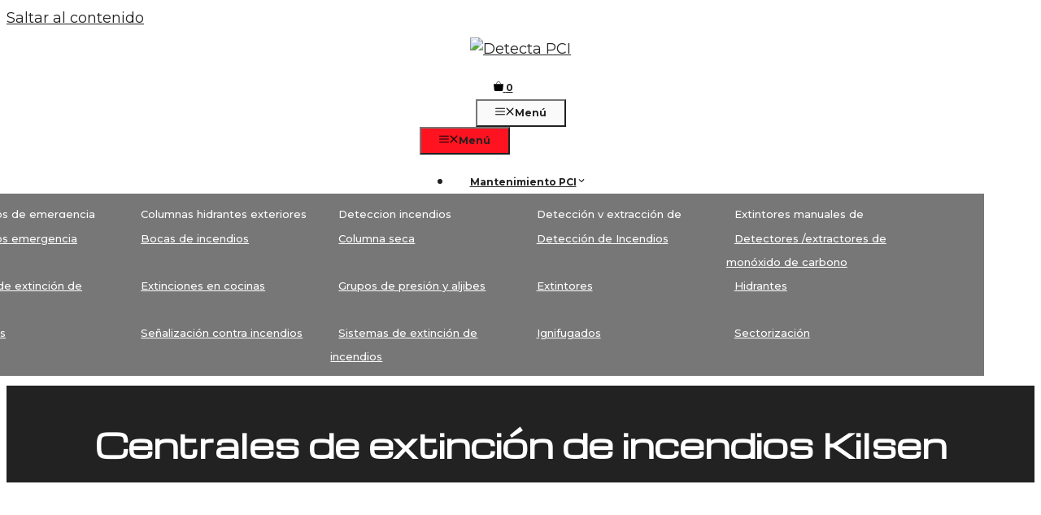

--- FILE ---
content_type: text/html; charset=UTF-8
request_url: https://www.detectapci.es/categoria-producto/deteccion-incendios/sistemas-extincion/centrales-sistemas-extincion/kilsen-centrales-sistemas-extincion/
body_size: 155941
content:
<!DOCTYPE html>
<html lang="es">
<head>
	<meta charset="UTF-8">
	
<!-- Google tag (gtag.js) -->
<script async src="https://www.googletagmanager.com/gtag/js?id=G-E57913EVRF"></script>
<script>
  window.dataLayer = window.dataLayer || [];
  function gtag(){dataLayer.push(arguments);}
  gtag('js', new Date());

  gtag('config', 'G-E57913EVRF');
</script>

	<meta name='robots' content='index, follow, max-image-preview:large, max-snippet:-1, max-video-preview:-1' />
	<style>img:is([sizes="auto" i], [sizes^="auto," i]) { contain-intrinsic-size: 3000px 1500px }</style>
	<meta name="viewport" content="width=device-width, initial-scale=1">
	<!-- This site is optimized with the Yoast SEO plugin v24.6 - https://yoast.com/wordpress/plugins/seo/ -->
	<title>Centrales de extinción de incendios Kilsen - PCI Detección y protección contra incendios -</title>
	<meta name="description" content="Detecta PCI venta, instalación y mantenimiento de Centrales de extinción de incendios Kilsen y todo tipo de sistemas y equipos de protección contra incendios en Madrid." />
	<link rel="canonical" href="https://www.detectapci.es/categoria-producto/deteccion-incendios/sistemas-extincion/centrales-sistemas-extincion/kilsen-centrales-sistemas-extincion/" />
	<meta property="og:locale" content="es_ES" />
	<meta property="og:type" content="article" />
	<meta property="og:title" content="Centrales de extinción de incendios Kilsen - PCI Detección y protección contra incendios -" />
	<meta property="og:description" content="Detecta PCI venta, instalación y mantenimiento de Centrales de extinción de incendios Kilsen y todo tipo de sistemas y equipos de protección contra incendios en Madrid." />
	<meta property="og:url" content="https://www.detectapci.es/categoria-producto/deteccion-incendios/sistemas-extincion/centrales-sistemas-extincion/kilsen-centrales-sistemas-extincion/" />
	<meta property="og:site_name" content="Detecta PCI" />
	<script type="application/ld+json" class="yoast-schema-graph">{"@context":"https://schema.org","@graph":[{"@type":"CollectionPage","@id":"https://www.detectapci.es/categoria-producto/deteccion-incendios/sistemas-extincion/centrales-sistemas-extincion/kilsen-centrales-sistemas-extincion/","url":"https://www.detectapci.es/categoria-producto/deteccion-incendios/sistemas-extincion/centrales-sistemas-extincion/kilsen-centrales-sistemas-extincion/","name":"Centrales de extinción de incendios Kilsen - PCI Detección y protección contra incendios -","isPartOf":{"@id":"https://www.detectapci.es/#website"},"primaryImageOfPage":{"@id":"https://www.detectapci.es/categoria-producto/deteccion-incendios/sistemas-extincion/centrales-sistemas-extincion/kilsen-centrales-sistemas-extincion/#primaryimage"},"image":{"@id":"https://www.detectapci.es/categoria-producto/deteccion-incendios/sistemas-extincion/centrales-sistemas-extincion/kilsen-centrales-sistemas-extincion/#primaryimage"},"thumbnailUrl":"https://www.detectapci.es/wp-content/uploads/NK703.jpg","description":"Detecta PCI venta, instalación y mantenimiento de Centrales de extinción de incendios Kilsen y todo tipo de sistemas y equipos de protección contra incendios en Madrid.","breadcrumb":{"@id":"https://www.detectapci.es/categoria-producto/deteccion-incendios/sistemas-extincion/centrales-sistemas-extincion/kilsen-centrales-sistemas-extincion/#breadcrumb"},"inLanguage":"es"},{"@type":"ImageObject","inLanguage":"es","@id":"https://www.detectapci.es/categoria-producto/deteccion-incendios/sistemas-extincion/centrales-sistemas-extincion/kilsen-centrales-sistemas-extincion/#primaryimage","url":"https://www.detectapci.es/wp-content/uploads/NK703.jpg","contentUrl":"https://www.detectapci.es/wp-content/uploads/NK703.jpg","width":675,"height":600},{"@type":"BreadcrumbList","@id":"https://www.detectapci.es/categoria-producto/deteccion-incendios/sistemas-extincion/centrales-sistemas-extincion/kilsen-centrales-sistemas-extincion/#breadcrumb","itemListElement":[{"@type":"ListItem","position":1,"name":"Detección Incendios","item":"https://www.detectapci.es/categoria-producto/deteccion-incendios/"},{"@type":"ListItem","position":2,"name":"Sistemas extinción","item":"https://www.detectapci.es/categoria-producto/deteccion-incendios/sistemas-extincion/"},{"@type":"ListItem","position":3,"name":"Centrales de extinción de incendios","item":"https://www.detectapci.es/categoria-producto/deteccion-incendios/sistemas-extincion/centrales-sistemas-extincion/"},{"@type":"ListItem","position":4,"name":"Centrales de extinción de incendios Kilsen"}]},{"@type":"WebSite","@id":"https://www.detectapci.es/#website","url":"https://www.detectapci.es/","name":"Detecta PCI","description":"Protección segura contra incendios","publisher":{"@id":"https://www.detectapci.es/#organization"},"potentialAction":[{"@type":"SearchAction","target":{"@type":"EntryPoint","urlTemplate":"https://www.detectapci.es/?s={search_term_string}"},"query-input":{"@type":"PropertyValueSpecification","valueRequired":true,"valueName":"search_term_string"}}],"inLanguage":"es"},{"@type":"Organization","@id":"https://www.detectapci.es/#organization","name":"Detecta PCI","url":"https://www.detectapci.es/","logo":{"@type":"ImageObject","inLanguage":"es","@id":"https://www.detectapci.es/#/schema/logo/image/","url":"https://www.detectapci.es/wp-content/uploads/cropped-cropped-logo-detecta-1.jpg","contentUrl":"https://www.detectapci.es/wp-content/uploads/cropped-cropped-logo-detecta-1.jpg","width":600,"height":303,"caption":"Detecta PCI"},"image":{"@id":"https://www.detectapci.es/#/schema/logo/image/"}}]}</script>
	<!-- / Yoast SEO plugin. -->


<link href='https://fonts.gstatic.com' crossorigin rel='preconnect' />
<link href='https://fonts.googleapis.com' crossorigin rel='preconnect' />
<link rel="alternate" type="application/rss+xml" title="Detecta PCI &raquo; Feed" href="https://www.detectapci.es/feed/" />
<link rel="alternate" type="application/rss+xml" title="Detecta PCI &raquo; Centrales de extinción de incendios Kilsen Categoría Feed" href="https://www.detectapci.es/categoria-producto/deteccion-incendios/sistemas-extincion/centrales-sistemas-extincion/kilsen-centrales-sistemas-extincion/feed/" />
<script>
window._wpemojiSettings = {"baseUrl":"https:\/\/s.w.org\/images\/core\/emoji\/15.0.3\/72x72\/","ext":".png","svgUrl":"https:\/\/s.w.org\/images\/core\/emoji\/15.0.3\/svg\/","svgExt":".svg","source":{"concatemoji":"https:\/\/www.detectapci.es\/wp-includes\/js\/wp-emoji-release.min.js?ver=6.7.4"}};
/*! This file is auto-generated */
!function(i,n){var o,s,e;function c(e){try{var t={supportTests:e,timestamp:(new Date).valueOf()};sessionStorage.setItem(o,JSON.stringify(t))}catch(e){}}function p(e,t,n){e.clearRect(0,0,e.canvas.width,e.canvas.height),e.fillText(t,0,0);var t=new Uint32Array(e.getImageData(0,0,e.canvas.width,e.canvas.height).data),r=(e.clearRect(0,0,e.canvas.width,e.canvas.height),e.fillText(n,0,0),new Uint32Array(e.getImageData(0,0,e.canvas.width,e.canvas.height).data));return t.every(function(e,t){return e===r[t]})}function u(e,t,n){switch(t){case"flag":return n(e,"\ud83c\udff3\ufe0f\u200d\u26a7\ufe0f","\ud83c\udff3\ufe0f\u200b\u26a7\ufe0f")?!1:!n(e,"\ud83c\uddfa\ud83c\uddf3","\ud83c\uddfa\u200b\ud83c\uddf3")&&!n(e,"\ud83c\udff4\udb40\udc67\udb40\udc62\udb40\udc65\udb40\udc6e\udb40\udc67\udb40\udc7f","\ud83c\udff4\u200b\udb40\udc67\u200b\udb40\udc62\u200b\udb40\udc65\u200b\udb40\udc6e\u200b\udb40\udc67\u200b\udb40\udc7f");case"emoji":return!n(e,"\ud83d\udc26\u200d\u2b1b","\ud83d\udc26\u200b\u2b1b")}return!1}function f(e,t,n){var r="undefined"!=typeof WorkerGlobalScope&&self instanceof WorkerGlobalScope?new OffscreenCanvas(300,150):i.createElement("canvas"),a=r.getContext("2d",{willReadFrequently:!0}),o=(a.textBaseline="top",a.font="600 32px Arial",{});return e.forEach(function(e){o[e]=t(a,e,n)}),o}function t(e){var t=i.createElement("script");t.src=e,t.defer=!0,i.head.appendChild(t)}"undefined"!=typeof Promise&&(o="wpEmojiSettingsSupports",s=["flag","emoji"],n.supports={everything:!0,everythingExceptFlag:!0},e=new Promise(function(e){i.addEventListener("DOMContentLoaded",e,{once:!0})}),new Promise(function(t){var n=function(){try{var e=JSON.parse(sessionStorage.getItem(o));if("object"==typeof e&&"number"==typeof e.timestamp&&(new Date).valueOf()<e.timestamp+604800&&"object"==typeof e.supportTests)return e.supportTests}catch(e){}return null}();if(!n){if("undefined"!=typeof Worker&&"undefined"!=typeof OffscreenCanvas&&"undefined"!=typeof URL&&URL.createObjectURL&&"undefined"!=typeof Blob)try{var e="postMessage("+f.toString()+"("+[JSON.stringify(s),u.toString(),p.toString()].join(",")+"));",r=new Blob([e],{type:"text/javascript"}),a=new Worker(URL.createObjectURL(r),{name:"wpTestEmojiSupports"});return void(a.onmessage=function(e){c(n=e.data),a.terminate(),t(n)})}catch(e){}c(n=f(s,u,p))}t(n)}).then(function(e){for(var t in e)n.supports[t]=e[t],n.supports.everything=n.supports.everything&&n.supports[t],"flag"!==t&&(n.supports.everythingExceptFlag=n.supports.everythingExceptFlag&&n.supports[t]);n.supports.everythingExceptFlag=n.supports.everythingExceptFlag&&!n.supports.flag,n.DOMReady=!1,n.readyCallback=function(){n.DOMReady=!0}}).then(function(){return e}).then(function(){var e;n.supports.everything||(n.readyCallback(),(e=n.source||{}).concatemoji?t(e.concatemoji):e.wpemoji&&e.twemoji&&(t(e.twemoji),t(e.wpemoji)))}))}((window,document),window._wpemojiSettings);
</script>
<style id='wp-emoji-styles-inline-css'>

	img.wp-smiley, img.emoji {
		display: inline !important;
		border: none !important;
		box-shadow: none !important;
		height: 1em !important;
		width: 1em !important;
		margin: 0 0.07em !important;
		vertical-align: -0.1em !important;
		background: none !important;
		padding: 0 !important;
	}
</style>
<link rel='stylesheet' id='wp-block-library-css' href='https://www.detectapci.es/wp-includes/css/dist/block-library/style.min.css?ver=6.7.4' media='all' />
<style id='classic-theme-styles-inline-css'>
/*! This file is auto-generated */
.wp-block-button__link{color:#fff;background-color:#32373c;border-radius:9999px;box-shadow:none;text-decoration:none;padding:calc(.667em + 2px) calc(1.333em + 2px);font-size:1.125em}.wp-block-file__button{background:#32373c;color:#fff;text-decoration:none}
</style>
<style id='global-styles-inline-css'>
:root{--wp--preset--aspect-ratio--square: 1;--wp--preset--aspect-ratio--4-3: 4/3;--wp--preset--aspect-ratio--3-4: 3/4;--wp--preset--aspect-ratio--3-2: 3/2;--wp--preset--aspect-ratio--2-3: 2/3;--wp--preset--aspect-ratio--16-9: 16/9;--wp--preset--aspect-ratio--9-16: 9/16;--wp--preset--color--black: #000000;--wp--preset--color--cyan-bluish-gray: #abb8c3;--wp--preset--color--white: #ffffff;--wp--preset--color--pale-pink: #f78da7;--wp--preset--color--vivid-red: #cf2e2e;--wp--preset--color--luminous-vivid-orange: #ff6900;--wp--preset--color--luminous-vivid-amber: #fcb900;--wp--preset--color--light-green-cyan: #7bdcb5;--wp--preset--color--vivid-green-cyan: #00d084;--wp--preset--color--pale-cyan-blue: #8ed1fc;--wp--preset--color--vivid-cyan-blue: #0693e3;--wp--preset--color--vivid-purple: #9b51e0;--wp--preset--color--contrast: var(--contrast);--wp--preset--color--global-color-2: var(--global-color-2);--wp--preset--color--global-color-3: var(--global-color-3);--wp--preset--color--global-color-4: var(--global-color-4);--wp--preset--color--global-color-5: var(--global-color-5);--wp--preset--gradient--vivid-cyan-blue-to-vivid-purple: linear-gradient(135deg,rgba(6,147,227,1) 0%,rgb(155,81,224) 100%);--wp--preset--gradient--light-green-cyan-to-vivid-green-cyan: linear-gradient(135deg,rgb(122,220,180) 0%,rgb(0,208,130) 100%);--wp--preset--gradient--luminous-vivid-amber-to-luminous-vivid-orange: linear-gradient(135deg,rgba(252,185,0,1) 0%,rgba(255,105,0,1) 100%);--wp--preset--gradient--luminous-vivid-orange-to-vivid-red: linear-gradient(135deg,rgba(255,105,0,1) 0%,rgb(207,46,46) 100%);--wp--preset--gradient--very-light-gray-to-cyan-bluish-gray: linear-gradient(135deg,rgb(238,238,238) 0%,rgb(169,184,195) 100%);--wp--preset--gradient--cool-to-warm-spectrum: linear-gradient(135deg,rgb(74,234,220) 0%,rgb(151,120,209) 20%,rgb(207,42,186) 40%,rgb(238,44,130) 60%,rgb(251,105,98) 80%,rgb(254,248,76) 100%);--wp--preset--gradient--blush-light-purple: linear-gradient(135deg,rgb(255,206,236) 0%,rgb(152,150,240) 100%);--wp--preset--gradient--blush-bordeaux: linear-gradient(135deg,rgb(254,205,165) 0%,rgb(254,45,45) 50%,rgb(107,0,62) 100%);--wp--preset--gradient--luminous-dusk: linear-gradient(135deg,rgb(255,203,112) 0%,rgb(199,81,192) 50%,rgb(65,88,208) 100%);--wp--preset--gradient--pale-ocean: linear-gradient(135deg,rgb(255,245,203) 0%,rgb(182,227,212) 50%,rgb(51,167,181) 100%);--wp--preset--gradient--electric-grass: linear-gradient(135deg,rgb(202,248,128) 0%,rgb(113,206,126) 100%);--wp--preset--gradient--midnight: linear-gradient(135deg,rgb(2,3,129) 0%,rgb(40,116,252) 100%);--wp--preset--font-size--small: 13px;--wp--preset--font-size--medium: 20px;--wp--preset--font-size--large: 36px;--wp--preset--font-size--x-large: 42px;--wp--preset--font-family--inter: "Inter", sans-serif;--wp--preset--font-family--cardo: Cardo;--wp--preset--spacing--20: 0.44rem;--wp--preset--spacing--30: 0.67rem;--wp--preset--spacing--40: 1rem;--wp--preset--spacing--50: 1.5rem;--wp--preset--spacing--60: 2.25rem;--wp--preset--spacing--70: 3.38rem;--wp--preset--spacing--80: 5.06rem;--wp--preset--shadow--natural: 6px 6px 9px rgba(0, 0, 0, 0.2);--wp--preset--shadow--deep: 12px 12px 50px rgba(0, 0, 0, 0.4);--wp--preset--shadow--sharp: 6px 6px 0px rgba(0, 0, 0, 0.2);--wp--preset--shadow--outlined: 6px 6px 0px -3px rgba(255, 255, 255, 1), 6px 6px rgba(0, 0, 0, 1);--wp--preset--shadow--crisp: 6px 6px 0px rgba(0, 0, 0, 1);}:where(.is-layout-flex){gap: 0.5em;}:where(.is-layout-grid){gap: 0.5em;}body .is-layout-flex{display: flex;}.is-layout-flex{flex-wrap: wrap;align-items: center;}.is-layout-flex > :is(*, div){margin: 0;}body .is-layout-grid{display: grid;}.is-layout-grid > :is(*, div){margin: 0;}:where(.wp-block-columns.is-layout-flex){gap: 2em;}:where(.wp-block-columns.is-layout-grid){gap: 2em;}:where(.wp-block-post-template.is-layout-flex){gap: 1.25em;}:where(.wp-block-post-template.is-layout-grid){gap: 1.25em;}.has-black-color{color: var(--wp--preset--color--black) !important;}.has-cyan-bluish-gray-color{color: var(--wp--preset--color--cyan-bluish-gray) !important;}.has-white-color{color: var(--wp--preset--color--white) !important;}.has-pale-pink-color{color: var(--wp--preset--color--pale-pink) !important;}.has-vivid-red-color{color: var(--wp--preset--color--vivid-red) !important;}.has-luminous-vivid-orange-color{color: var(--wp--preset--color--luminous-vivid-orange) !important;}.has-luminous-vivid-amber-color{color: var(--wp--preset--color--luminous-vivid-amber) !important;}.has-light-green-cyan-color{color: var(--wp--preset--color--light-green-cyan) !important;}.has-vivid-green-cyan-color{color: var(--wp--preset--color--vivid-green-cyan) !important;}.has-pale-cyan-blue-color{color: var(--wp--preset--color--pale-cyan-blue) !important;}.has-vivid-cyan-blue-color{color: var(--wp--preset--color--vivid-cyan-blue) !important;}.has-vivid-purple-color{color: var(--wp--preset--color--vivid-purple) !important;}.has-black-background-color{background-color: var(--wp--preset--color--black) !important;}.has-cyan-bluish-gray-background-color{background-color: var(--wp--preset--color--cyan-bluish-gray) !important;}.has-white-background-color{background-color: var(--wp--preset--color--white) !important;}.has-pale-pink-background-color{background-color: var(--wp--preset--color--pale-pink) !important;}.has-vivid-red-background-color{background-color: var(--wp--preset--color--vivid-red) !important;}.has-luminous-vivid-orange-background-color{background-color: var(--wp--preset--color--luminous-vivid-orange) !important;}.has-luminous-vivid-amber-background-color{background-color: var(--wp--preset--color--luminous-vivid-amber) !important;}.has-light-green-cyan-background-color{background-color: var(--wp--preset--color--light-green-cyan) !important;}.has-vivid-green-cyan-background-color{background-color: var(--wp--preset--color--vivid-green-cyan) !important;}.has-pale-cyan-blue-background-color{background-color: var(--wp--preset--color--pale-cyan-blue) !important;}.has-vivid-cyan-blue-background-color{background-color: var(--wp--preset--color--vivid-cyan-blue) !important;}.has-vivid-purple-background-color{background-color: var(--wp--preset--color--vivid-purple) !important;}.has-black-border-color{border-color: var(--wp--preset--color--black) !important;}.has-cyan-bluish-gray-border-color{border-color: var(--wp--preset--color--cyan-bluish-gray) !important;}.has-white-border-color{border-color: var(--wp--preset--color--white) !important;}.has-pale-pink-border-color{border-color: var(--wp--preset--color--pale-pink) !important;}.has-vivid-red-border-color{border-color: var(--wp--preset--color--vivid-red) !important;}.has-luminous-vivid-orange-border-color{border-color: var(--wp--preset--color--luminous-vivid-orange) !important;}.has-luminous-vivid-amber-border-color{border-color: var(--wp--preset--color--luminous-vivid-amber) !important;}.has-light-green-cyan-border-color{border-color: var(--wp--preset--color--light-green-cyan) !important;}.has-vivid-green-cyan-border-color{border-color: var(--wp--preset--color--vivid-green-cyan) !important;}.has-pale-cyan-blue-border-color{border-color: var(--wp--preset--color--pale-cyan-blue) !important;}.has-vivid-cyan-blue-border-color{border-color: var(--wp--preset--color--vivid-cyan-blue) !important;}.has-vivid-purple-border-color{border-color: var(--wp--preset--color--vivid-purple) !important;}.has-vivid-cyan-blue-to-vivid-purple-gradient-background{background: var(--wp--preset--gradient--vivid-cyan-blue-to-vivid-purple) !important;}.has-light-green-cyan-to-vivid-green-cyan-gradient-background{background: var(--wp--preset--gradient--light-green-cyan-to-vivid-green-cyan) !important;}.has-luminous-vivid-amber-to-luminous-vivid-orange-gradient-background{background: var(--wp--preset--gradient--luminous-vivid-amber-to-luminous-vivid-orange) !important;}.has-luminous-vivid-orange-to-vivid-red-gradient-background{background: var(--wp--preset--gradient--luminous-vivid-orange-to-vivid-red) !important;}.has-very-light-gray-to-cyan-bluish-gray-gradient-background{background: var(--wp--preset--gradient--very-light-gray-to-cyan-bluish-gray) !important;}.has-cool-to-warm-spectrum-gradient-background{background: var(--wp--preset--gradient--cool-to-warm-spectrum) !important;}.has-blush-light-purple-gradient-background{background: var(--wp--preset--gradient--blush-light-purple) !important;}.has-blush-bordeaux-gradient-background{background: var(--wp--preset--gradient--blush-bordeaux) !important;}.has-luminous-dusk-gradient-background{background: var(--wp--preset--gradient--luminous-dusk) !important;}.has-pale-ocean-gradient-background{background: var(--wp--preset--gradient--pale-ocean) !important;}.has-electric-grass-gradient-background{background: var(--wp--preset--gradient--electric-grass) !important;}.has-midnight-gradient-background{background: var(--wp--preset--gradient--midnight) !important;}.has-small-font-size{font-size: var(--wp--preset--font-size--small) !important;}.has-medium-font-size{font-size: var(--wp--preset--font-size--medium) !important;}.has-large-font-size{font-size: var(--wp--preset--font-size--large) !important;}.has-x-large-font-size{font-size: var(--wp--preset--font-size--x-large) !important;}
:where(.wp-block-post-template.is-layout-flex){gap: 1.25em;}:where(.wp-block-post-template.is-layout-grid){gap: 1.25em;}
:where(.wp-block-columns.is-layout-flex){gap: 2em;}:where(.wp-block-columns.is-layout-grid){gap: 2em;}
:root :where(.wp-block-pullquote){font-size: 1.5em;line-height: 1.6;}
</style>
<link rel='stylesheet' id='cookie-law-info-css' href='https://www.detectapci.es/wp-content/plugins/cookie-law-info/legacy/public/css/cookie-law-info-public.css?ver=3.2.8' media='all' />
<link rel='stylesheet' id='cookie-law-info-gdpr-css' href='https://www.detectapci.es/wp-content/plugins/cookie-law-info/legacy/public/css/cookie-law-info-gdpr.css?ver=3.2.8' media='all' />
<link rel='stylesheet' id='generateblocks-google-fonts-css' href='https://fonts.googleapis.com/css?family=Montserrat:100,100italic,200,200italic,300,300italic,regular,italic,500,500italic,600,600italic,700,700italic,800,800italic,900,900italic|Michroma:regular&#038;display=swap' media='all' />
<link rel='stylesheet' id='woocommerce-layout-css' href='https://www.detectapci.es/wp-content/plugins/woocommerce/assets/css/woocommerce-layout.css?ver=9.7.2' media='all' />
<link rel='stylesheet' id='woocommerce-smallscreen-css' href='https://www.detectapci.es/wp-content/plugins/woocommerce/assets/css/woocommerce-smallscreen.css?ver=9.7.2' media='only screen and (max-width: 768px)' />
<link rel='stylesheet' id='woocommerce-general-css' href='https://www.detectapci.es/wp-content/plugins/woocommerce/assets/css/woocommerce.css?ver=9.7.2' media='all' />
<style id='woocommerce-inline-inline-css'>
.woocommerce form .form-row .required { visibility: visible; }
</style>
<link rel='stylesheet' id='wp-show-posts-css' href='https://www.detectapci.es/wp-content/plugins/wp-show-posts/css/wp-show-posts-min.css?ver=1.1.6' media='all' />
<link rel='stylesheet' id='brands-styles-css' href='https://www.detectapci.es/wp-content/plugins/woocommerce/assets/css/brands.css?ver=9.7.2' media='all' />
<link rel='stylesheet' id='generate-style-css' href='https://www.detectapci.es/wp-content/themes/generatepress/assets/css/main.min.css?ver=3.5.1' media='all' />
<style id='generate-style-inline-css'>
body{background-color:var(--base-3);color:var(--contrast);}a{color:var(--contrast-2);}a:hover, a:focus, a:active{color:var(--contrast);}.wp-block-group__inner-container{max-width:1200px;margin-left:auto;margin-right:auto;}.site-header .header-image{width:170px;}:root{--contrast:#222222;--global-color-2:#ffffff;--global-color-3:#FF1320;--global-color-4:#646464;--global-color-5:#F1F1F0;}:root .has-contrast-color{color:var(--contrast);}:root .has-contrast-background-color{background-color:var(--contrast);}:root .has-global-color-2-color{color:var(--global-color-2);}:root .has-global-color-2-background-color{background-color:var(--global-color-2);}:root .has-global-color-3-color{color:var(--global-color-3);}:root .has-global-color-3-background-color{background-color:var(--global-color-3);}:root .has-global-color-4-color{color:var(--global-color-4);}:root .has-global-color-4-background-color{background-color:var(--global-color-4);}:root .has-global-color-5-color{color:var(--global-color-5);}:root .has-global-color-5-background-color{background-color:var(--global-color-5);}body, button, input, select, textarea{font-family:Montserrat, sans-serif;font-size:18px;}body{line-height:1.6;}.main-navigation a, .main-navigation .menu-toggle, .main-navigation .menu-bar-items{font-family:Montserrat, sans-serif;font-weight:bold;font-size:12px;}.widget-title{font-weight:700;font-size:17px;}button:not(.menu-toggle),html input[type="button"],input[type="reset"],input[type="submit"],.button,.wp-block-button .wp-block-button__link{font-family:Michroma, sans-serif;font-weight:bold;font-size:18px;}.site-info{font-size:14px;}h1{font-family:Michroma, sans-serif;font-size:40px;line-height:1.3;}h2{font-family:Michroma, sans-serif;font-size:30px;line-height:1.4;}h3{font-family:Michroma, sans-serif;font-size:26px;line-height:1.5;}h4{font-size:22px;line-height:1.5;}h5{font-size:18px;}.top-bar{background-color:#636363;color:#ffffff;}.top-bar a{color:#ffffff;}.top-bar a:hover{color:#303030;}.site-header{background-color:var(--base-3);}.mobile-menu-control-wrapper .menu-toggle,.mobile-menu-control-wrapper .menu-toggle:hover,.mobile-menu-control-wrapper .menu-toggle:focus,.has-inline-mobile-toggle #site-navigation.toggled{background-color:rgba(0, 0, 0, 0.02);}.main-navigation,.main-navigation ul ul{background-color:var(--base-3);}.main-navigation .main-nav ul li a, .main-navigation .menu-toggle, .main-navigation .menu-bar-items{color:var(--contrast-2);}.main-navigation .main-nav ul li:not([class*="current-menu-"]):hover > a, .main-navigation .main-nav ul li:not([class*="current-menu-"]):focus > a, .main-navigation .main-nav ul li.sfHover:not([class*="current-menu-"]) > a, .main-navigation .menu-bar-item:hover > a, .main-navigation .menu-bar-item.sfHover > a{color:var(--contrast-3);}button.menu-toggle:hover,button.menu-toggle:focus{color:var(--contrast-2);}.main-navigation .main-nav ul li[class*="current-menu-"] > a{color:var(--contrast-3);}.navigation-search input[type="search"],.navigation-search input[type="search"]:active, .navigation-search input[type="search"]:focus, .main-navigation .main-nav ul li.search-item.active > a, .main-navigation .menu-bar-items .search-item.active > a{color:var(--contrast-3);}.main-navigation ul ul{background-color:rgba(38,26,26,0);}.separate-containers .inside-article, .separate-containers .comments-area, .separate-containers .page-header, .one-container .container, .separate-containers .paging-navigation, .inside-page-header{background-color:var(--base-3);}.entry-header h1,.page-header h1{color:var(--contrast-2);}.entry-title a{color:var(--contrast-2);}.entry-title a:hover{color:var(--contrast-3);}.entry-meta{color:var(--contrast-3);}.entry-meta a{color:var(--contrast-3);}.entry-meta a:hover{color:var(--contrast-3);}.sidebar .widget{color:var(--contrast-2);background-color:var(--base-3);}.sidebar .widget a{color:var(--contrast-2);}.sidebar .widget a:hover{color:var(--contrast-3);}.sidebar .widget .widget-title{color:var(--contrast-2);}.footer-widgets{background-color:var(--base-3);}.site-info{color:var(--contrast-2);background-color:var(--base-3);}.site-info a{color:var(--contrast-2);}.site-info a:hover{color:var(--contrast-3);}.footer-bar .widget_nav_menu .current-menu-item a{color:var(--contrast-3);}input[type="text"],input[type="email"],input[type="url"],input[type="password"],input[type="search"],input[type="tel"],input[type="number"],textarea,select{color:var(--contrast-2);background-color:var(--base-3);border-color:var(--base);}input[type="text"]:focus,input[type="email"]:focus,input[type="url"]:focus,input[type="password"]:focus,input[type="search"]:focus,input[type="tel"]:focus,input[type="number"]:focus,textarea:focus,select:focus{color:var(--contrast-2);background-color:var(--base-3);border-color:var(--base);}button,html input[type="button"],input[type="reset"],input[type="submit"],a.button,a.wp-block-button__link:not(.has-background){color:var(--global-color-2);background-color:var(--global-color-3);}button:hover,html input[type="button"]:hover,input[type="reset"]:hover,input[type="submit"]:hover,a.button:hover,button:focus,html input[type="button"]:focus,input[type="reset"]:focus,input[type="submit"]:focus,a.button:focus,a.wp-block-button__link:not(.has-background):active,a.wp-block-button__link:not(.has-background):focus,a.wp-block-button__link:not(.has-background):hover{color:var(--base-3);background-color:var(--accent-hover);}a.generate-back-to-top{background-color:#7a7676;color:#ffffff;}a.generate-back-to-top:hover,a.generate-back-to-top:focus{background-color:#807a7a;color:#ffffff;}:root{--gp-search-modal-bg-color:var(--base-3);--gp-search-modal-text-color:var(--contrast);--gp-search-modal-overlay-bg-color:rgba(0,0,0,0.2);}@media (max-width: 820px){.main-navigation .menu-bar-item:hover > a, .main-navigation .menu-bar-item.sfHover > a{background:none;color:var(--contrast-2);}}.inside-header{padding:10px 30px 40px 30px;}.nav-below-header .main-navigation .inside-navigation.grid-container, .nav-above-header .main-navigation .inside-navigation.grid-container{padding:0px 8px 0px 8px;}.separate-containers .inside-article, .separate-containers .comments-area, .separate-containers .page-header, .separate-containers .paging-navigation, .one-container .site-content, .inside-page-header{padding:20px 30px 0px 30px;}.site-main .wp-block-group__inner-container{padding:20px 30px 0px 30px;}.separate-containers .paging-navigation{padding-top:20px;padding-bottom:20px;}.entry-content .alignwide, body:not(.no-sidebar) .entry-content .alignfull{margin-left:-30px;width:calc(100% + 60px);max-width:calc(100% + 60px);}.one-container.right-sidebar .site-main,.one-container.both-right .site-main{margin-right:30px;}.one-container.left-sidebar .site-main,.one-container.both-left .site-main{margin-left:30px;}.one-container.both-sidebars .site-main{margin:0px 30px 0px 30px;}.sidebar .widget, .page-header, .widget-area .main-navigation, .site-main > *{margin-bottom:40px;}.separate-containers .site-main{margin:40px;}.both-right .inside-left-sidebar,.both-left .inside-left-sidebar{margin-right:20px;}.both-right .inside-right-sidebar,.both-left .inside-right-sidebar{margin-left:20px;}.one-container.archive .post:not(:last-child):not(.is-loop-template-item), .one-container.blog .post:not(:last-child):not(.is-loop-template-item){padding-bottom:0px;}.separate-containers .featured-image{margin-top:40px;}.separate-containers .inside-right-sidebar, .separate-containers .inside-left-sidebar{margin-top:40px;margin-bottom:40px;}.main-navigation .main-nav ul li a,.menu-toggle,.main-navigation .menu-bar-item > a{padding-left:22px;padding-right:22px;line-height:28px;}.main-navigation .main-nav ul ul li a{padding:10px 22px 10px 22px;}.navigation-search input[type="search"]{height:28px;}.rtl .menu-item-has-children .dropdown-menu-toggle{padding-left:22px;}.menu-item-has-children .dropdown-menu-toggle{padding-right:22px;}.rtl .main-navigation .main-nav ul li.menu-item-has-children > a{padding-right:22px;}.widget-area .widget{padding:30px;}.footer-widgets-container{padding:0px;}.inside-site-info{padding:0px;}@media (max-width:768px){.separate-containers .inside-article, .separate-containers .comments-area, .separate-containers .page-header, .separate-containers .paging-navigation, .one-container .site-content, .inside-page-header{padding:100px 30px 0px 30px;}.site-main .wp-block-group__inner-container{padding:100px 30px 0px 30px;}.inside-top-bar{padding-right:30px;padding-left:30px;}.inside-header{padding-top:30px;padding-right:30px;padding-bottom:30px;padding-left:30px;}.widget-area .widget{padding-top:30px;padding-right:30px;padding-bottom:30px;padding-left:30px;}.footer-widgets-container{padding-top:30px;padding-right:30px;padding-bottom:30px;padding-left:30px;}.inside-site-info{padding-right:30px;padding-left:30px;}.entry-content .alignwide, body:not(.no-sidebar) .entry-content .alignfull{margin-left:-30px;width:calc(100% + 60px);max-width:calc(100% + 60px);}.one-container .site-main .paging-navigation{margin-bottom:40px;}}/* End cached CSS */.is-right-sidebar{width:25%;}.is-left-sidebar{width:25%;}.site-content .content-area{width:75%;}@media (max-width: 820px){.main-navigation .menu-toggle,.sidebar-nav-mobile:not(#sticky-placeholder){display:block;}.main-navigation ul,.gen-sidebar-nav,.main-navigation:not(.slideout-navigation):not(.toggled) .main-nav > ul,.has-inline-mobile-toggle #site-navigation .inside-navigation > *:not(.navigation-search):not(.main-nav){display:none;}.nav-align-right .inside-navigation,.nav-align-center .inside-navigation{justify-content:space-between;}.has-inline-mobile-toggle .mobile-menu-control-wrapper{display:flex;flex-wrap:wrap;}.has-inline-mobile-toggle .inside-header{flex-direction:row;text-align:left;flex-wrap:wrap;}.has-inline-mobile-toggle .header-widget,.has-inline-mobile-toggle #site-navigation{flex-basis:100%;}.nav-float-left .has-inline-mobile-toggle #site-navigation{order:10;}}
.dynamic-author-image-rounded{border-radius:100%;}.dynamic-featured-image, .dynamic-author-image{vertical-align:middle;}.one-container.blog .dynamic-content-template:not(:last-child), .one-container.archive .dynamic-content-template:not(:last-child){padding-bottom:0px;}.dynamic-entry-excerpt > p:last-child{margin-bottom:0px;}
@media (max-width: 820px){.main-navigation .main-nav ul li a,.main-navigation .menu-toggle,.main-navigation .mobile-bar-items a,.main-navigation .menu-bar-item > a{line-height:50px;}.main-navigation .site-logo.navigation-logo img, .mobile-header-navigation .site-logo.mobile-header-logo img, .navigation-search input[type="search"]{height:50px;}}.post-image:not(:first-child), .page-content:not(:first-child), .entry-content:not(:first-child), .entry-summary:not(:first-child), footer.entry-meta{margin-top:1em;}.post-image-above-header .inside-article div.featured-image, .post-image-above-header .inside-article div.post-image{margin-bottom:1em;}.main-navigation.slideout-navigation .main-nav > ul > li > a{line-height:61px;}
</style>
<link rel='stylesheet' id='generate-google-fonts-css' href='https://fonts.googleapis.com/css?family=Michroma%3Aregular%7CMontserrat%3A100%2C100italic%2C200%2C200italic%2C300%2C300italic%2Cregular%2Citalic%2C500%2C500italic%2C600%2C600italic%2C700%2C700italic%2C800%2C800italic%2C900%2C900italic&#038;display=auto&#038;ver=3.5.1' media='all' />
<style id='akismet-widget-style-inline-css'>

			.a-stats {
				--akismet-color-mid-green: #357b49;
				--akismet-color-white: #fff;
				--akismet-color-light-grey: #f6f7f7;

				max-width: 350px;
				width: auto;
			}

			.a-stats * {
				all: unset;
				box-sizing: border-box;
			}

			.a-stats strong {
				font-weight: 600;
			}

			.a-stats a.a-stats__link,
			.a-stats a.a-stats__link:visited,
			.a-stats a.a-stats__link:active {
				background: var(--akismet-color-mid-green);
				border: none;
				box-shadow: none;
				border-radius: 8px;
				color: var(--akismet-color-white);
				cursor: pointer;
				display: block;
				font-family: -apple-system, BlinkMacSystemFont, 'Segoe UI', 'Roboto', 'Oxygen-Sans', 'Ubuntu', 'Cantarell', 'Helvetica Neue', sans-serif;
				font-weight: 500;
				padding: 12px;
				text-align: center;
				text-decoration: none;
				transition: all 0.2s ease;
			}

			/* Extra specificity to deal with TwentyTwentyOne focus style */
			.widget .a-stats a.a-stats__link:focus {
				background: var(--akismet-color-mid-green);
				color: var(--akismet-color-white);
				text-decoration: none;
			}

			.a-stats a.a-stats__link:hover {
				filter: brightness(110%);
				box-shadow: 0 4px 12px rgba(0, 0, 0, 0.06), 0 0 2px rgba(0, 0, 0, 0.16);
			}

			.a-stats .count {
				color: var(--akismet-color-white);
				display: block;
				font-size: 1.5em;
				line-height: 1.4;
				padding: 0 13px;
				white-space: nowrap;
			}
		
</style>
<link rel='stylesheet' id='popup-maker-site-css' href='//www.detectapci.es/wp-content/uploads/pum/pum-site-styles.css?generated=1741185572&#038;ver=1.20.4' media='all' />
<style id='generateblocks-inline-css'>
.gb-container.gb-tabs__item:not(.gb-tabs__item-open){display:none;}.gb-container-1d9b2add{background-image:url(https://detectapci-es.agenciatlc.dev/wp-content/uploads/fondo-pared.webp);background-repeat:no-repeat;background-position:center center;background-size:cover;}.gb-container-1d9b2add.gb-has-dynamic-bg{background-image:var(--background-url);}.gb-container-1d9b2add.gb-no-dynamic-bg{background-image:none;}.gb-container-49401101{padding:30px;background-image:url(https://www.detectapci.es/wp-content/uploads/fondo-pared.webp);background-repeat:no-repeat;background-position:center center;background-size:cover;}.gb-grid-wrapper > .gb-grid-column-49401101{width:66.66%;}.gb-container-49401101.gb-has-dynamic-bg{background-image:var(--background-url);}.gb-container-49401101.gb-no-dynamic-bg{background-image:none;}.gb-grid-wrapper > .gb-grid-column-b834bd16{width:25%;}.gb-grid-wrapper > .gb-grid-column-7408f5d8{width:75%;}.gb-container-adc874b1{margin-bottom:30px;}.gb-grid-wrapper > .gb-grid-column-f1d9439b{width:25%;}.gb-container-9503b533{padding-top:20px;}.gb-grid-wrapper > .gb-grid-column-9503b533{width:75%;}.gb-grid-wrapper > .gb-grid-column-81b2e771{width:10%;}.gb-container-efbb435a{margin-left:-20px;}.gb-grid-wrapper > .gb-grid-column-efbb435a{width:75%;}.gb-grid-wrapper > .gb-grid-column-cadc8f8c{width:10%;}.gb-container-43b92533{margin-left:-25px;}.gb-grid-wrapper > .gb-grid-column-43b92533{width:75%;}.gb-grid-wrapper > .gb-grid-column-172a4ed5{width:10%;}.gb-container-0bf6d076{margin-left:-20px;}.gb-grid-wrapper > .gb-grid-column-0bf6d076{width:75%;}.gb-grid-wrapper > .gb-grid-column-0a5966aa{width:50%;}.gb-container-35481dd0{padding-right:30px;padding-left:30px;}.gb-grid-wrapper > .gb-grid-column-35481dd0{width:50%;}.gb-container-a7e1ae17{height:100%;padding:25px 20px 30px;background-image:url(https://www.detectapci.es/wp-content/uploads/fondo-footer-rojo.webp);background-repeat:no-repeat;background-position:center center;background-size:cover;}.gb-grid-wrapper > .gb-grid-column-a7e1ae17{width:33.33%;}.gb-container-a7e1ae17.gb-has-dynamic-bg{background-image:var(--background-url);}.gb-container-a7e1ae17.gb-no-dynamic-bg{background-image:none;}.gb-container-26d186d4{background-color:var(--contrast);color:var(--base-3);}.gb-container-26d186d4 > .gb-inside-container{padding:20px 30px;max-width:1200px;margin-left:auto;margin-right:auto;z-index:1;position:relative;}.gb-grid-wrapper > .gb-grid-column-26d186d4 > .gb-container{display:flex;flex-direction:column;height:100%;}.gb-grid-wrapper-44805023{display:flex;flex-wrap:wrap;}.gb-grid-wrapper-44805023 > .gb-grid-column{box-sizing:border-box;}.gb-grid-wrapper-91b8acd8{display:flex;flex-wrap:wrap;}.gb-grid-wrapper-91b8acd8 > .gb-grid-column{box-sizing:border-box;}.gb-grid-wrapper-99abaa01{display:flex;flex-wrap:wrap;margin-left:-20px;}.gb-grid-wrapper-99abaa01 > .gb-grid-column{box-sizing:border-box;padding-left:20px;}.gb-grid-wrapper-342214d0{display:flex;flex-wrap:wrap;}.gb-grid-wrapper-342214d0 > .gb-grid-column{box-sizing:border-box;}.gb-grid-wrapper-b5e19c99{display:flex;flex-wrap:wrap;}.gb-grid-wrapper-b5e19c99 > .gb-grid-column{box-sizing:border-box;}.gb-grid-wrapper-bd8a2a2d{display:flex;flex-wrap:wrap;}.gb-grid-wrapper-bd8a2a2d > .gb-grid-column{box-sizing:border-box;}.gb-grid-wrapper-bb10f43a{display:flex;flex-wrap:wrap;margin-left:-20px;}.gb-grid-wrapper-bb10f43a > .gb-grid-column{box-sizing:border-box;padding-left:20px;}p.gb-headline-89848fe4{font-family:Montserrat, sans-serif;font-size:17px;}p.gb-headline-89848fe4 a{color:var(--contrast);}p.gb-headline-89848fe4 a:hover{color:var(--global-color-3);}p.gb-headline-2e95ceae{font-family:Montserrat, sans-serif;font-size:17px;}p.gb-headline-2e95ceae a{color:var(--contrast);}p.gb-headline-2e95ceae a:hover{color:var(--global-color-3);}p.gb-headline-3c584313{font-family:Montserrat, sans-serif;font-size:17px;}p.gb-headline-3c584313 a{color:var(--contrast);}p.gb-headline-3c584313 a:hover{color:var(--global-color-3);}p.gb-headline-c78b5666{font-size:13px;}p.gb-headline-d70e38e3{font-size:13px;}p.gb-headline-5c8d2019{font-family:Michroma, sans-serif;font-size:14px;line-height:5.3em;font-weight:bold;color:var(--global-color-2);}h1.gb-headline-a480d372{font-family:Michroma, sans-serif;text-align:center;margin-bottom:0px;color:var(--global-color-2);}@media (max-width: 1024px) {.gb-grid-wrapper > .gb-grid-column-7408f5d8{width:100%;}.gb-grid-wrapper > .gb-grid-column-9503b533{width:70%;}.gb-grid-wrapper > .gb-grid-column-81b2e771{width:25%;}.gb-grid-wrapper > .gb-grid-column-efbb435a{width:75%;}.gb-grid-wrapper > .gb-grid-column-cadc8f8c{width:25%;}.gb-grid-wrapper > .gb-grid-column-43b92533{width:75%;}.gb-grid-wrapper > .gb-grid-column-172a4ed5{width:25%;}.gb-grid-wrapper > .gb-grid-column-0a5966aa{width:50%;}.gb-container-35481dd0{padding-right:0px;padding-left:0px;}.gb-grid-wrapper > .gb-grid-column-35481dd0{width:50%;}.gb-container-a7e1ae17{height:100%;}.gb-container-26d186d4{margin-bottom:-30px;}h1.gb-headline-a480d372{font-size:30px;}}@media (max-width: 1024px) and (min-width: 768px) {.gb-container-b834bd16, .gb-grid-column-b834bd16{display:none !important;}.gb-container-f1d9439b, .gb-grid-column-f1d9439b{display:none !important;}}@media (max-width: 767px) {.gb-grid-wrapper > .gb-grid-column-49401101{width:100%;}.gb-grid-wrapper > .gb-grid-column-b834bd16{width:100%;}.gb-grid-wrapper > .gb-grid-column-7408f5d8{width:100%;}.gb-grid-wrapper > .gb-grid-column-f1d9439b{width:33.33%;}.gb-grid-wrapper > .gb-grid-column-9503b533{width:66.66%;}.gb-grid-wrapper > .gb-grid-column-81b2e771{width:25%;}.gb-grid-wrapper > .gb-grid-column-efbb435a{width:75%;}.gb-grid-wrapper > .gb-grid-column-cadc8f8c{width:25%;}.gb-grid-wrapper > .gb-grid-column-43b92533{width:50%;}.gb-grid-wrapper > .gb-grid-column-172a4ed5{width:25%;}.gb-grid-wrapper > .gb-grid-column-0bf6d076{width:75%;}.gb-grid-wrapper > .gb-grid-column-0a5966aa{width:100%;}.gb-grid-wrapper > .gb-grid-column-35481dd0{width:100%;}.gb-container-a7e1ae17{height:auto;padding-right:40px;padding-bottom:0px;padding-left:40px;}.gb-grid-wrapper > .gb-grid-column-a7e1ae17{width:100%;}.gb-container-26d186d4{margin-bottom:-20px;}.gb-grid-wrapper-342214d0{margin-left:-20px;}.gb-grid-wrapper-342214d0 > .gb-grid-column{padding-left:20px;}.gb-grid-wrapper-b5e19c99{margin-left:-20px;}.gb-grid-wrapper-b5e19c99 > .gb-grid-column{padding-left:20px;}.gb-grid-wrapper-bd8a2a2d{margin-left:-20px;}.gb-grid-wrapper-bd8a2a2d > .gb-grid-column{padding-left:20px;}p.gb-headline-89848fe4{font-size:14px;line-height:1.3em;}p.gb-headline-2e95ceae{font-size:15px;}p.gb-headline-3c584313{font-size:15px;}p.gb-headline-5c8d2019{line-height:4em;}h1.gb-headline-a480d372{font-size:20px;}}:root{--gb-container-width:1200px;}.gb-container .wp-block-image img{vertical-align:middle;}.gb-grid-wrapper .wp-block-image{margin-bottom:0;}.gb-highlight{background:none;}.gb-shape{line-height:0;}.gb-container-link{position:absolute;top:0;right:0;bottom:0;left:0;z-index:99;}
</style>
<link rel='stylesheet' id='generate-blog-images-css' href='https://www.detectapci.es/wp-content/plugins/gp-premium/blog/functions/css/featured-images.min.css?ver=2.5.1' media='all' />
<link rel='stylesheet' id='generate-offside-css' href='https://www.detectapci.es/wp-content/plugins/gp-premium/menu-plus/functions/css/offside.min.css?ver=2.5.1' media='all' />
<style id='generate-offside-inline-css'>
:root{--gp-slideout-width:265px;}.slideout-navigation.main-navigation{background-color:var(--contrast-3);}.slideout-navigation.main-navigation .main-nav ul li a{color:var(--base-3);}.slideout-navigation.main-navigation ul ul{background-color:rgba(255,255,255,0);}.slideout-navigation.main-navigation .main-nav ul li:not([class*="current-menu-"]):hover > a, .slideout-navigation.main-navigation .main-nav ul li:not([class*="current-menu-"]):focus > a, .slideout-navigation.main-navigation .main-nav ul li.sfHover:not([class*="current-menu-"]) > a{color:var(--base);background-color:var(--contrast-3);}.slideout-navigation.main-navigation .main-nav ul li[class*="current-menu-"] > a{color:var(--base-3);background-color:var(--contrast-3);}.slideout-navigation, .slideout-navigation a{color:var(--base-3);}.slideout-navigation button.slideout-exit{color:var(--base-3);padding-left:22px;padding-right:22px;}.slide-opened nav.toggled .menu-toggle:before{display:none;}@media (max-width: 820px){.menu-bar-item.slideout-toggle{display:none;}}
.slideout-navigation.main-navigation .main-nav ul li a{font-weight:bold;font-size:18px;}@media (max-width:768px){.slideout-navigation.main-navigation .main-nav ul li a{font-size:18px;}}
</style>
<link rel='stylesheet' id='generate-woocommerce-css' href='https://www.detectapci.es/wp-content/plugins/gp-premium/woocommerce/functions/css/woocommerce.min.css?ver=2.5.1' media='all' />
<style id='generate-woocommerce-inline-css'>
.woocommerce #respond input#submit, .woocommerce a.button, .woocommerce button.button, .woocommerce input.button, .wc-block-components-button{color:var(--global-color-2);background-color:var(--global-color-3);text-decoration:none;font-size:18px;font-weight:bold;}.woocommerce #respond input#submit:hover, .woocommerce a.button:hover, .woocommerce button.button:hover, .woocommerce input.button:hover, .wc-block-components-button:hover{color:var(--base-3);background-color:var(--accent-hover);}.woocommerce #respond input#submit.alt, .woocommerce a.button.alt, .woocommerce button.button.alt, .woocommerce input.button.alt, .woocommerce #respond input#submit.alt.disabled, .woocommerce #respond input#submit.alt.disabled:hover, .woocommerce #respond input#submit.alt:disabled, .woocommerce #respond input#submit.alt:disabled:hover, .woocommerce #respond input#submit.alt:disabled[disabled], .woocommerce #respond input#submit.alt:disabled[disabled]:hover, .woocommerce a.button.alt.disabled, .woocommerce a.button.alt.disabled:hover, .woocommerce a.button.alt:disabled, .woocommerce a.button.alt:disabled:hover, .woocommerce a.button.alt:disabled[disabled], .woocommerce a.button.alt:disabled[disabled]:hover, .woocommerce button.button.alt.disabled, .woocommerce button.button.alt.disabled:hover, .woocommerce button.button.alt:disabled, .woocommerce button.button.alt:disabled:hover, .woocommerce button.button.alt:disabled[disabled], .woocommerce button.button.alt:disabled[disabled]:hover, .woocommerce input.button.alt.disabled, .woocommerce input.button.alt.disabled:hover, .woocommerce input.button.alt:disabled, .woocommerce input.button.alt:disabled:hover, .woocommerce input.button.alt:disabled[disabled], .woocommerce input.button.alt:disabled[disabled]:hover{color:var(--base-3);background-color:var(--accent);}.woocommerce #respond input#submit.alt:hover, .woocommerce a.button.alt:hover, .woocommerce button.button.alt:hover, .woocommerce input.button.alt:hover{color:var(--base-3);background-color:var(--accent-hover);}button.wc-block-components-panel__button{font-size:inherit;}.woocommerce .star-rating span:before, .woocommerce p.stars:hover a::before{color:var(--contrast-2);}.woocommerce span.onsale{background-color:var(--contrast-3);color:var(--base-3);}.woocommerce ul.products li.product .price, .woocommerce div.product p.price{color:var(--contrast);}.woocommerce div.product .woocommerce-tabs ul.tabs li a{color:var(--contrast-2);}.woocommerce div.product .woocommerce-tabs ul.tabs li a:hover, .woocommerce div.product .woocommerce-tabs ul.tabs li.active a{color:var(--contrast-2);}.woocommerce-message{background-color:var(--base-3);color:var(--contrast-2);}div.woocommerce-message a.button, div.woocommerce-message a.button:focus, div.woocommerce-message a.button:hover, div.woocommerce-message a, div.woocommerce-message a:focus, div.woocommerce-message a:hover{color:var(--contrast-2);}.woocommerce-info{background-color:var(--base-3);color:var(--contrast-2);}div.woocommerce-info a.button, div.woocommerce-info a.button:focus, div.woocommerce-info a.button:hover, div.woocommerce-info a, div.woocommerce-info a:focus, div.woocommerce-info a:hover{color:var(--contrast-2);}.woocommerce-error{background-color:#aa4762;color:#ffffff;}div.woocommerce-error a.button, div.woocommerce-error a.button:focus, div.woocommerce-error a.button:hover, div.woocommerce-error a, div.woocommerce-error a:focus, div.woocommerce-error a:hover{color:#ffffff;}.woocommerce-product-details__short-description{color:var(--contrast);}#wc-mini-cart{background-color:var(--base-2);color:var(--contrast-2);}#wc-mini-cart a:not(.button), #wc-mini-cart a.remove{color:var(--contrast-2);}#wc-mini-cart .button{background-color:var(--accent);color:var(--base-3);}#wc-mini-cart .button:hover, #wc-mini-cart .button:focus, #wc-mini-cart .button:active{background-color:var(--accent-hover);color:var(--base-3);}.woocommerce #content div.product div.images, .woocommerce div.product div.images, .woocommerce-page #content div.product div.images, .woocommerce-page div.product div.images{width:50%;}.add-to-cart-panel{background-color:var(--base-3);color:var(--contrast);}.add-to-cart-panel a:not(.button){color:var(--contrast);}#wc-sticky-cart-panel .button{background-color:var(--accent);color:var(--base-3);}#wc-sticky-cart-panel .button:hover, #wc-sticky-cart-panel .button:focus, #wc-sticky-cart-panel .button:active{background-color:var(--accent-hover);color:var(--base-3);}.woocommerce .widget_price_filter .price_slider_wrapper .ui-widget-content{background-color:var(--base-3);}.woocommerce .widget_price_filter .ui-slider .ui-slider-range, .woocommerce .widget_price_filter .ui-slider .ui-slider-handle{background-color:var(--contrast-2);}.woocommerce-MyAccount-navigation li.is-active a:after, a.button.wc-forward:after{display:none;}#payment .payment_methods>.wc_payment_method>label:before{font-family:WooCommerce;content:"\e039";}#payment .payment_methods li.wc_payment_method>input[type=radio]:first-child:checked+label:before{content:"\e03c";}.woocommerce-ordering:after{font-family:WooCommerce;content:"\e00f";}.wc-columns-container .products, .woocommerce .related ul.products, .woocommerce .up-sells ul.products{grid-gap:40px;}@media (max-width: 1024px){.woocommerce .wc-columns-container.wc-tablet-columns-2 .products{-ms-grid-columns:(1fr)[2];grid-template-columns:repeat(2, 1fr);}.wc-related-upsell-tablet-columns-2 .related ul.products, .wc-related-upsell-tablet-columns-2 .up-sells ul.products{-ms-grid-columns:(1fr)[2];grid-template-columns:repeat(2, 1fr);}}@media (max-width:768px){.add-to-cart-panel .continue-shopping{background-color:var(--base-3);}.woocommerce #content div.product div.images,.woocommerce div.product div.images,.woocommerce-page #content div.product div.images,.woocommerce-page div.product div.images{width:100%;}}@media (max-width: 820px){nav.toggled .main-nav li.wc-menu-item{display:none !important;}.mobile-bar-items.wc-mobile-cart-items{z-index:1;}}
.woocommerce ul.products li.product .woocommerce-LoopProduct-link h2, .woocommerce ul.products li.product .woocommerce-loop-category__title{font-size:22px;}
</style>
<link rel='stylesheet' id='generate-woocommerce-mobile-css' href='https://www.detectapci.es/wp-content/plugins/gp-premium/woocommerce/functions/css/woocommerce-mobile.min.css?ver=2.5.1' media='(max-width:768px)' />
<script src="https://www.detectapci.es/wp-includes/js/jquery/jquery.min.js?ver=3.7.1" id="jquery-core-js"></script>
<script src="https://www.detectapci.es/wp-includes/js/jquery/jquery-migrate.min.js?ver=3.4.1" id="jquery-migrate-js"></script>
<script id="cookie-law-info-js-extra">
var Cli_Data = {"nn_cookie_ids":[],"cookielist":[],"non_necessary_cookies":[],"ccpaEnabled":"","ccpaRegionBased":"","ccpaBarEnabled":"","strictlyEnabled":["necessary","obligatoire"],"ccpaType":"gdpr","js_blocking":"","custom_integration":"","triggerDomRefresh":"","secure_cookies":""};
var cli_cookiebar_settings = {"animate_speed_hide":"500","animate_speed_show":"500","background":"#e22029","border":"#444","border_on":"","button_1_button_colour":"#000","button_1_button_hover":"#000000","button_1_link_colour":"#fff","button_1_as_button":"1","button_1_new_win":"","button_2_button_colour":"#2b2b2b","button_2_button_hover":"#222222","button_2_link_colour":"#ffffff","button_2_as_button":"1","button_2_hidebar":"","button_3_button_colour":"#000","button_3_button_hover":"#000000","button_3_link_colour":"#fff","button_3_as_button":"1","button_3_new_win":"","button_4_button_colour":"#000","button_4_button_hover":"#000000","button_4_link_colour":"#fff","button_4_as_button":"1","button_7_button_colour":"#61a229","button_7_button_hover":"#4e8221","button_7_link_colour":"#fff","button_7_as_button":"1","button_7_new_win":"","font_family":"inherit","header_fix":"","notify_animate_hide":"1","notify_animate_show":"","notify_div_id":"#cookie-law-info-bar","notify_position_horizontal":"right","notify_position_vertical":"bottom","scroll_close":"","scroll_close_reload":"","accept_close_reload":"","reject_close_reload":"","showagain_tab":"1","showagain_background":"#fff","showagain_border":"#000","showagain_div_id":"#cookie-law-info-again","showagain_x_position":"100px","text":"#ffffff","show_once_yn":"","show_once":"10000","logging_on":"","as_popup":"","popup_overlay":"1","bar_heading_text":"Valoramos tu privacidad","cookie_bar_as":"banner","popup_showagain_position":"bottom-right","widget_position":"left"};
var log_object = {"ajax_url":"https:\/\/www.detectapci.es\/wp-admin\/admin-ajax.php"};
</script>
<script src="https://www.detectapci.es/wp-content/plugins/cookie-law-info/legacy/public/js/cookie-law-info-public.js?ver=3.2.8" id="cookie-law-info-js"></script>
<script src="https://www.detectapci.es/wp-content/plugins/woocommerce/assets/js/jquery-blockui/jquery.blockUI.min.js?ver=2.7.0-wc.9.7.2" id="jquery-blockui-js" defer data-wp-strategy="defer"></script>
<script id="wc-add-to-cart-js-extra">
var wc_add_to_cart_params = {"ajax_url":"\/wp-admin\/admin-ajax.php","wc_ajax_url":"\/?wc-ajax=%%endpoint%%","i18n_view_cart":"Ver carrito","cart_url":"https:\/\/www.detectapci.es\/carrito\/","is_cart":"","cart_redirect_after_add":"no"};
</script>
<script src="https://www.detectapci.es/wp-content/plugins/woocommerce/assets/js/frontend/add-to-cart.min.js?ver=9.7.2" id="wc-add-to-cart-js" defer data-wp-strategy="defer"></script>
<script src="https://www.detectapci.es/wp-content/plugins/woocommerce/assets/js/js-cookie/js.cookie.min.js?ver=2.1.4-wc.9.7.2" id="js-cookie-js" defer data-wp-strategy="defer"></script>
<script id="woocommerce-js-extra">
var woocommerce_params = {"ajax_url":"\/wp-admin\/admin-ajax.php","wc_ajax_url":"\/?wc-ajax=%%endpoint%%","i18n_password_show":"Mostrar contrase\u00f1a","i18n_password_hide":"Ocultar contrase\u00f1a"};
</script>
<script src="https://www.detectapci.es/wp-content/plugins/woocommerce/assets/js/frontend/woocommerce.min.js?ver=9.7.2" id="woocommerce-js" defer data-wp-strategy="defer"></script>
<link rel="https://api.w.org/" href="https://www.detectapci.es/wp-json/" /><link rel="alternate" title="JSON" type="application/json" href="https://www.detectapci.es/wp-json/wp/v2/product_cat/132" /><link rel="EditURI" type="application/rsd+xml" title="RSD" href="https://www.detectapci.es/xmlrpc.php?rsd" />
<meta name="generator" content="WordPress 6.7.4" />
<meta name="generator" content="WooCommerce 9.7.2" />
<meta name="generator" content="performant-translations 1.2.0">
<!-- This site is powered by WooCommerce Redsys Gateway Light v.6.2.2 - https://es.wordpress.org/plugins/woo-redsys-gateway-light/ -->	<noscript><style>.woocommerce-product-gallery{ opacity: 1 !important; }</style></noscript>
	<style class='wp-fonts-local'>
@font-face{font-family:Inter;font-style:normal;font-weight:300 900;font-display:fallback;src:url('https://www.detectapci.es/wp-content/plugins/woocommerce/assets/fonts/Inter-VariableFont_slnt,wght.woff2') format('woff2');font-stretch:normal;}
@font-face{font-family:Cardo;font-style:normal;font-weight:400;font-display:fallback;src:url('https://www.detectapci.es/wp-content/plugins/woocommerce/assets/fonts/cardo_normal_400.woff2') format('woff2');}
</style>
<link rel="icon" href="https://www.detectapci.es/wp-content/uploads/cropped-favicon-detecta-1-32x32.png" sizes="32x32" />
<link rel="icon" href="https://www.detectapci.es/wp-content/uploads/cropped-favicon-detecta-1-192x192.png" sizes="192x192" />
<link rel="apple-touch-icon" href="https://www.detectapci.es/wp-content/uploads/cropped-favicon-detecta-1-180x180.png" />
<meta name="msapplication-TileImage" content="https://www.detectapci.es/wp-content/uploads/cropped-favicon-detecta-1-270x270.png" />
		<style id="wp-custom-css">
			.wc-menu-cart-activated.main-navigation.has-menu-bar-items.sub-menu-right{
	margin-left: 0px !important;
}
.site-header .header-image{
	margin-bottom: 20px;
	width: 300px !important;
}

.inside-header{
	display: flex;
  align-items: center;
  flex-direction: column;
}

/*SHOP STILES */
.woocommerce-Tabs-panel.woocommerce-Tabs-panel--description.panel.entry-content.wc-tab{
  margin-bottom: 50px;
}

.woocommerce-Tabs-panel.woocommerce-Tabs-panel--description.panel.entry-content.wc-tab h2{
  display: none;
}

.woocommerce-Tabs-panel.woocommerce-Tabs-panel--description.panel.entry-content.wc-tab p{
  margin-bottom: 0;
}


.woocommerce #content div.product div.images, .woocommerce div.product div.images, .woocommerce-page #content div.product div.images, .woocommerce-page div.product div.images {
    width: 35%;
}

h1.has-background, h2.has-background, h3.has-background, h4.has-background, h5.has-background, h6.has-background {
    padding: 1.25em 2.375em;
		margin-right: -60px;
		margin-left: -60px;
}

#wc-column-container .product {
    float: none;
    width: auto;
    margin: 0;
    background-color: #F3F3F3;
}

.inside-wc-product-image{
	display: flex;
	margin: auto;
	max-width: 90%;
	margin-top: 10px;
}

/* PRODUCT VIEW */ 
.woocommerce #content div.product div.summary, .woocommerce div.product div.summary, .woocommerce-page #content div.product div.summary, .woocommerce-page div.product div.summary {
    width: auto;
    float: none;
    overflow: hidden;
    background-color: #F3F3F3;
}


/* ADD CART BUTTON*/
.single_add_to_cart_button.button.alt.wp-element-button{
	background-color: #FF1420;
	margin-left: 2%;
	color: white;
}

.single_add_to_cart_button.button.alt.wp-element-button:hover{
	background-color: #000000;
	color: white;
}


.price, .woocommerce-product-details__short-description, .product_title.entry-title {
	margin:20px;
}

.woocommerce div.product form.cart div.quantity {
    margin-left: 20px;
}

/* FILTER ELEMENT*/
.inside-left-sidebar li > ul {
  display:none;
}

.inside-left-sidebar ul{
  list-style:none;
}

.inside-left-sidebar li{
	padding-bottom: 14px;
	display: flex;
	align-content: center;
}
.checkout-button.button, 
.woocommerce .wp-element-button
{
	background-color:rgb(226, 32, 41)!important;
	color:#fff!important;
}

.wp-block-woocommerce-product-categories.wc-block-product-categories.is-list ul li {
	background-color: #F3F3F3;
	margin-bottom: 10px
}


/*Close-Angie*/

/*Generales*/

.gform_wrapper.gravity-theme .ginput_complex label {
    font-weight:700;
}

	.one-container .site-content, .inside-page-header {
    padding: 30px 30px 30px 30px;
}

/*Tienda*/
.woocommerce ul.products li.product .woocommerce-LoopProduct-link h2, .woocommerce ul.products li.product .woocommerce-loop-category__title {
    font-size: 14px;
		padding-left:10px;
	padding-right:10px;
	padding-top:5px;
}
.woocommerce ul.products li.product a img {
    min-height:190px;
	object-fit:cover;
}

.woocommerce ul.products li.product {
    padding:10px;
	padding-bottom:20px;
}
.wp-block-woocommerce-product-categories.wc-block-product-categories.is-list ul li {
    padding: 5px;
	padding-left:10px;
}
.wp-block-woocommerce-product-categories.wc-block-product-categories.is-list ul li:hover a {
    color:rgb(226, 32, 41);
}

.woocommerce div.product .product_title {
    font-size:30px;
}
.woocommerce #content div.product div.summary, .woocommerce div.product div.summary, .woocommerce-page #content div.product div.summary, .woocommerce-page div.product div.summary {
   padding:15px;

}

.inside-left-sidebar ul {
    margin-left:0;
}



/* MEGA MENÚ */
@media (min-width: 769px) {
    nav .main-nav .mega-menu {
        position: static;
    }

    nav .main-nav .mega-menu > ul {
        position: absolute;
        width: 100%;
        min-width:1000px;
				left:-90px!important;
        display: flex;
        flex-wrap: wrap;
				z-index:100;
				background-color:#777;
				color:#fff;
				padding:10px;
    }

    nav .main-nav .mega-menu > ul > li > a {
        font-weight: 500;
			font-size:13px!important;
			font-family: Montserrat, sans-serif;
    }
	
	.main-navigation .main-nav ul ul li a:hover {
     font-weight: 600;
}


    nav .main-nav .mega-menu>ul>li {
        display: inline-block;
        width: 19%;
        vertical-align: top;
    }

    nav .main-nav .mega-menu.mega-menu-col-2>ul>li {
        width: 50%;
    }

    nav .main-nav .mega-menu.mega-menu-col-3>ul>li {
        width: 33.3333%;
    }

    nav .main-nav .mega-menu.mega-menu-col-5>ul>li {
        width: 20%;
    }

    nav .main-nav .mega-menu > ul > li:hover > a,
    nav .main-nav .mega-menu > ul > li:focus > a,
    nav .main-nav .mega-menu > ul > li[class*="current-"] > a,
    nav .main-nav .mega-menu ul ul {
        background-color: transparent !important;
        color: inherit;
    }

    nav .main-nav .mega-menu ul .sub-menu {
        position: static;
        display: block;
        opacity: 1;
        visibility: visible;
        width: 100%;
        box-shadow: 0 0 0;
        left: 0;
        height: auto;
        pointer-events: auto;
        transform: scale(1);
    }

    nav .main-nav .mega-menu ul.toggled-on .sub-menu {
        pointer-events: auto;
    }

    nav .main-nav .mega-menu .sub-menu .menu-item-has-children .dropdown-menu-toggle {
        display: none;
    }
	.main-navigation .main-nav ul ul li a {
    padding: 15px 10px;
}
}

 

/*MEDIA QUERIES*********************/
/*Smartphone*/
@media only screen and (max-width: 767px) {
	
.woocommerce #content div.product div.images, .woocommerce div.product div.images, .woocommerce-page #content div.product div.images, .woocommerce-page div.product div.images {
    width: 100%;
}
	.woocommerce div.product form.cart .button {
    margin-top:10px;
}
	
.slideout-menu{
		color: white;
}
	#generate-slideout-menu {
    background-color: #000000;
		opacity: 0.88;
}

.slideout-menu li{
	text-align: left !important;
	margin-top: 20px;
}

.slideout-navigation.main-navigation .main-nav ul li a {
    font-size: 16px;
}
	.main-navigation.slideout-navigation .main-nav > ul > li > a {
     line-height: 41px; 
}
.main-navigation .inside-navigation {
    margin-top:40px;
}
	.main-navigation .main-nav ul ul li a {
    padding-left: 30px;
    font-size: 13px!important;
		line-height:20px;
}
	.slideout-menu li li {
    margin-top: 0px;
}
	#site-navigation {
		display:none;
	}
	.site-header .header-image {
    margin-bottom: 0px;
    width: 130px!important; 
}
	.inside-header {
    padding:20px;
		
}
	#wpadminbar .ab-top-secondary {
    float: left;
}
.page .entry-content	h2 {
		font-size:26px;
	}
	
	.page .entry-content	h3 {
		font-size:19px;
	}
	.one-container .site-content, .inside-page-header {
    padding: 50px 30px 10px 30px;
}
	
	.page .entry-content	li {
		font-size:16px;
	}
	.page .entry-content img {
		margin-top:10px;
		margin-bottom:10px;
	}
	
	.page .entry-content	p {
		font-size:17px;
	}
		.woocommerce-Tabs-panel h2 {
		font-size:15px;
	}
	.related.products h2 {
    font-size:22px;
}
	.woocommerce div.product .product_title {
    font-size: 22px;
		margin-left:5px;
}
	.home .entry-content img {
		margin-top:10px;
		margin-bottom:0;
	}
	.page-id-4352 .site-content,
	.tax-product_cat  .site-content
	{
    flex-direction: column-reverse;
}
}

/*Tablet Vertical*/
@media only screen and (min-device-width : 768px) and (max-device-width : 1024px) 
and (orientation :portrait ) {
	
	.imghome {
		margin-top:300px;
	}
	.site-header .header-image {
    margin-bottom: 20px;
    width: 160px !important;
}
		
.slideout-menu{
		color: white;
}
	#generate-slideout-menu {
    background-color: #000000;
		opacity: 0.88;
}

.slideout-menu li{
	text-align: left !important;
	margin-top: 20px;
}

.slideout-navigation.main-navigation .main-nav ul li a {
    font-size: 17px;
}
	.main-navigation.slideout-navigation .main-nav > ul > li > a {
     line-height: 41px; 
}
.main-navigation .inside-navigation {
    margin-top:40px;
}
	.main-navigation .main-nav ul ul li a {
    padding-left: 30px;
    font-size: 15px!important;
		line-height:20px;
}
	.slideout-menu li li {
    margin-top: 0px;
}
	#site-navigation {
		display:none;
	}
	.site-header .header-image {
    margin-bottom: 0px;
    width: 130px!important; 
}
	.inside-header {
    padding:20px;
		
}
	.main-navigation a, .main-navigation .menu-toggle, .main-navigation .menu-bar-items {
    font-size: 17px;
}
	.woocommerce .site-content, 
	.page-id-4352 .site-content
	{
     flex-direction: row-reverse; 
}
	.woocommerce #wc-column-container.wc-mobile-columns-1 .products {
    -ms-grid-columns: 2fr;
    grid-template-columns: repeat(2,minmax(0,1fr));
		padding-left:20px;
		grid-gap:20px;
}
		 .archive .entry-content {
    margin-top:30px;
}
	.page-id-4352 .entry-content {
    margin-top:30px;
}
	
	.inside-left-sidebar {
		 padding-top:30px;
	}
.woocommerce .site-content
	{
     flex-direction: column; 
}
	
}

/*Tablet Horizontal*/
@media only screen and (min-device-width : 768px) and (max-device-width : 1024px) 
and (orientation :landscape ) {
	
	    nav .main-nav .mega-menu > ul {
        min-width:950px;
    }
	.site-header .header-image {
    margin-bottom: 20px;
    width: 200px !important;
}
	.entry-content .woocommerce {
    padding-top:30px;
}
	.inside-left-sidebar {
		 padding-top:30px;
	}
	.woocommerce ul.products li.product a img {
    max-height: 290px;
}
	.wc-related-upsell-tablet-columns-2 .related ul.products, .wc-related-upsell-tablet-columns-2 .up-sells ul.products {
    -ms-grid-columns: (1fr)[3];
    grid-template-columns: repeat(3, 1fr);
}
}



/*Tablet Horizontal*/
@media only screen and (min-device-width : 820px) and (max-device-width : 1180px) 
{
		.imghome {
		margin-top:240px;
	}
		.site-footer .wp-block-image {
			margin-left:-20px;
		}
		.air {
			padding-left:20px;
			padding-right:20px;
		}
		#site-navigation {
		display:block;
	}
}
		</style>
		</head>

<body class="archive tax-product_cat term-kilsen-centrales-sistemas-extincion term-132 wp-custom-logo wp-embed-responsive theme-generatepress post-image-above-header post-image-aligned-center slideout-enabled slideout-mobile sticky-menu-fade woocommerce woocommerce-page woocommerce-no-js left-sidebar nav-float-right one-container header-aligned-left dropdown-hover" itemtype="https://schema.org/Blog" itemscope>
	<a class="screen-reader-text skip-link" href="#content" title="Saltar al contenido">Saltar al contenido</a>		<header class="site-header has-inline-mobile-toggle" id="masthead" aria-label="Sitio"  itemtype="https://schema.org/WPHeader" itemscope>
			<div class="inside-header grid-container">
				<div class="site-logo">
					<a href="https://www.detectapci.es/" rel="home">
						<img  class="header-image is-logo-image" alt="Detecta PCI" src="https://www.detectapci.es/wp-content/uploads/cropped-cropped-logo-detecta-1.jpg" width="600" height="303" />
					</a>
				</div>	<nav class="main-navigation mobile-menu-control-wrapper" id="mobile-menu-control-wrapper" aria-label="Cambiar a móvil">
		<div class="menu-bar-items"><span class="menu-bar-item wc-menu-item  ">
					<a href="https://www.detectapci.es/carrito/" class="cart-contents shopping-bag has-svg-icon" title="Ver su carrito de compras"><span class="gp-icon shopping-bag">
				<svg viewBox="0 0 518 512" aria-hidden="true" version="1.1" xmlns="http://www.w3.org/2000/svg" width="1em" height="1em">
		    <g id="Union" transform="matrix(1,0,0,1,2.01969,2)">
		        <path d="M172,108.5C172,61.832 209.832,24 256.5,24C303.168,24 341,61.832 341,108.5L341,116C341,122.627 346.373,128 353,128C359.628,128 365,122.627 365,116L365,108.5C365,48.577 316.423,0 256.5,0C196.577,0 148,48.577 148,108.5L148,116C148,122.627 153.373,128 160,128C166.628,128 172,122.627 172,116L172,108.5Z" style="fill-rule:nonzero;"/>
		        <path d="M4.162,145.236C7.195,141.901 11.493,140 16,140L496,140C500.507,140 504.806,141.901 507.838,145.236C510.87,148.571 512.355,153.03 511.928,157.517L482.687,464.551C480.34,489.186 459.65,508 434.903,508L77.097,508C52.35,508 31.66,489.186 29.314,464.551L0.072,157.517C-0.355,153.03 1.13,148.571 4.162,145.236Z" style="fill-rule:nonzero;"/>
		    </g>
		</svg>
			</span><span class="number-of-items no-items">0</span><span class="amount"></span></a>
				</span></div>		<button data-nav="site-navigation" class="menu-toggle" aria-controls="generate-slideout-menu" aria-expanded="false">
			<span class="gp-icon icon-menu-bars"><svg viewBox="0 0 512 512" aria-hidden="true" xmlns="http://www.w3.org/2000/svg" width="1em" height="1em"><path d="M0 96c0-13.255 10.745-24 24-24h464c13.255 0 24 10.745 24 24s-10.745 24-24 24H24c-13.255 0-24-10.745-24-24zm0 160c0-13.255 10.745-24 24-24h464c13.255 0 24 10.745 24 24s-10.745 24-24 24H24c-13.255 0-24-10.745-24-24zm0 160c0-13.255 10.745-24 24-24h464c13.255 0 24 10.745 24 24s-10.745 24-24 24H24c-13.255 0-24-10.745-24-24z" /></svg><svg viewBox="0 0 512 512" aria-hidden="true" xmlns="http://www.w3.org/2000/svg" width="1em" height="1em"><path d="M71.029 71.029c9.373-9.372 24.569-9.372 33.942 0L256 222.059l151.029-151.03c9.373-9.372 24.569-9.372 33.942 0 9.372 9.373 9.372 24.569 0 33.942L289.941 256l151.03 151.029c9.372 9.373 9.372 24.569 0 33.942-9.373 9.372-24.569 9.372-33.942 0L256 289.941l-151.029 151.03c-9.373 9.372-24.569 9.372-33.942 0-9.372-9.373-9.372-24.569 0-33.942L222.059 256 71.029 104.971c-9.372-9.373-9.372-24.569 0-33.942z" /></svg></span><span class="screen-reader-text">Menú</span>		</button>
	</nav>
			<nav class="wc-menu-cart-activated main-navigation has-menu-bar-items sub-menu-right" id="site-navigation" aria-label="Principal"  itemtype="https://schema.org/SiteNavigationElement" itemscope>
			<div class="inside-navigation grid-container">
								<button class="menu-toggle" aria-controls="generate-slideout-menu" aria-expanded="false">
					<span class="gp-icon icon-menu-bars"><svg viewBox="0 0 512 512" aria-hidden="true" xmlns="http://www.w3.org/2000/svg" width="1em" height="1em"><path d="M0 96c0-13.255 10.745-24 24-24h464c13.255 0 24 10.745 24 24s-10.745 24-24 24H24c-13.255 0-24-10.745-24-24zm0 160c0-13.255 10.745-24 24-24h464c13.255 0 24 10.745 24 24s-10.745 24-24 24H24c-13.255 0-24-10.745-24-24zm0 160c0-13.255 10.745-24 24-24h464c13.255 0 24 10.745 24 24s-10.745 24-24 24H24c-13.255 0-24-10.745-24-24z" /></svg><svg viewBox="0 0 512 512" aria-hidden="true" xmlns="http://www.w3.org/2000/svg" width="1em" height="1em"><path d="M71.029 71.029c9.373-9.372 24.569-9.372 33.942 0L256 222.059l151.029-151.03c9.373-9.372 24.569-9.372 33.942 0 9.372 9.373 9.372 24.569 0 33.942L289.941 256l151.03 151.029c9.372 9.373 9.372 24.569 0 33.942-9.373 9.372-24.569 9.372-33.942 0L256 289.941l-151.029 151.03c-9.373 9.372-24.569 9.372-33.942 0-9.372-9.373-9.372-24.569 0-33.942L222.059 256 71.029 104.971c-9.372-9.373-9.372-24.569 0-33.942z" /></svg></span><span class="screen-reader-text">Menú</span>				</button>
				<div id="primary-menu" class="main-nav"><ul id="menu-menu-nueva-web" class=" menu sf-menu"><li id="menu-item-4443" class="mega-menu mega-menu-col-4 menu-item menu-item-type-post_type menu-item-object-page menu-item-has-children menu-item-4443"><a href="https://www.detectapci.es/mantenimiento-pci/">Mantenimiento PCI<span role="presentation" class="dropdown-menu-toggle"><span class="gp-icon icon-arrow"><svg viewBox="0 0 330 512" aria-hidden="true" xmlns="http://www.w3.org/2000/svg" width="1em" height="1em"><path d="M305.913 197.085c0 2.266-1.133 4.815-2.833 6.514L171.087 335.593c-1.7 1.7-4.249 2.832-6.515 2.832s-4.815-1.133-6.515-2.832L26.064 203.599c-1.7-1.7-2.832-4.248-2.832-6.514s1.132-4.816 2.832-6.515l14.162-14.163c1.7-1.699 3.966-2.832 6.515-2.832 2.266 0 4.815 1.133 6.515 2.832l111.316 111.317 111.316-111.317c1.7-1.699 4.249-2.832 6.515-2.832s4.815 1.133 6.515 2.832l14.162 14.163c1.7 1.7 2.833 4.249 2.833 6.515z" /></svg></span></span></a>
<ul class="sub-menu">
	<li id="menu-item-4678" class="menu-item menu-item-type-post_type menu-item-object-page menu-item-4678"><a href="https://www.detectapci.es/mantenimiento-pci/alumbrados/">Alumbrados de emergencia</a></li>
	<li id="menu-item-4680" class="menu-item menu-item-type-post_type menu-item-object-page menu-item-4680"><a href="https://www.detectapci.es/mantenimiento-pci/columnas-hidrantes-exteriores/">Columnas hidrantes exteriores</a></li>
	<li id="menu-item-4681" class="menu-item menu-item-type-post_type menu-item-object-page menu-item-4681"><a href="https://www.detectapci.es/mantenimiento-pci/deteccion-incendios/">Deteccion incendios</a></li>
	<li id="menu-item-4682" class="menu-item menu-item-type-post_type menu-item-object-page menu-item-4682"><a href="https://www.detectapci.es/mantenimiento-pci/deteccion-y-extraccion-de-monoxido-de-carbono/">Detección y extracción de monóxido de carbono</a></li>
	<li id="menu-item-4683" class="menu-item menu-item-type-post_type menu-item-object-page menu-item-4683"><a href="https://www.detectapci.es/mantenimiento-pci/extintores-manuales-de-incendios/">Extintores manuales de incendios</a></li>
	<li id="menu-item-4685" class="menu-item menu-item-type-post_type menu-item-object-page menu-item-4685"><a href="https://www.detectapci.es/mantenimiento-pci/mantenimiento-revision-exutorios/">Mantenimiento y revisión de exutorios</a></li>
	<li id="menu-item-4686" class="menu-item menu-item-type-post_type menu-item-object-page menu-item-4686"><a href="https://www.detectapci.es/mantenimiento-pci/sistemas-de-extincion-de-incendios-en-campanas-de-cocinas/">Sistemas de extinción de incendios en campanas de cocinas</a></li>
	<li id="menu-item-4688" class="menu-item menu-item-type-post_type menu-item-object-page menu-item-4688"><a href="https://www.detectapci.es/mantenimiento-pci/rociadores-automaticos/">Rociadores automaticos</a></li>
	<li id="menu-item-5045" class="menu-item menu-item-type-post_type menu-item-object-page menu-item-5045"><a href="https://www.detectapci.es/mantenimiento-pci/grupos-de-presion-de-agua-contra-incendios/">Grupos de presión / aljibes</a></li>
	<li id="menu-item-5044" class="menu-item menu-item-type-post_type menu-item-object-page menu-item-5044"><a href="https://www.detectapci.es/mantenimiento-pci/bocas-de-incendios-equipadas/">Bocas de incendios equipadas</a></li>
	<li id="menu-item-5102" class="menu-item menu-item-type-post_type menu-item-object-page menu-item-5102"><a href="https://www.detectapci.es/mantenimiento-pci/senalizacion-de-seguridad/">Señalización de seguridad</a></li>
	<li id="menu-item-4690" class="menu-item menu-item-type-post_type menu-item-object-page menu-item-4690"><a href="https://www.detectapci.es/mantenimiento-pci/sistemas-de-columna-seca-de-incendios/">Sistemas de columna seca de incendios</a></li>
	<li id="menu-item-5046" class="menu-item menu-item-type-post_type menu-item-object-page menu-item-5046"><a href="https://www.detectapci.es/mantenimiento-pci/extincion-de-incendios/">Extinción de Incendios</a></li>
	<li id="menu-item-4691" class="menu-item menu-item-type-post_type menu-item-object-page menu-item-4691"><a href="https://www.detectapci.es/mantenimiento-pci/sistemas-puertas-paso-rf/">Sistemas de Puertas de Paso y RF</a></li>
</ul>
</li>
<li id="menu-item-4444" class="mega-menu mega-menu-col-4 menu-item menu-item-type-post_type menu-item-object-page menu-item-has-children menu-item-4444"><a href="https://www.detectapci.es/instalacion-pci/">Instalación PCI<span role="presentation" class="dropdown-menu-toggle"><span class="gp-icon icon-arrow"><svg viewBox="0 0 330 512" aria-hidden="true" xmlns="http://www.w3.org/2000/svg" width="1em" height="1em"><path d="M305.913 197.085c0 2.266-1.133 4.815-2.833 6.514L171.087 335.593c-1.7 1.7-4.249 2.832-6.515 2.832s-4.815-1.133-6.515-2.832L26.064 203.599c-1.7-1.7-2.832-4.248-2.832-6.514s1.132-4.816 2.832-6.515l14.162-14.163c1.7-1.699 3.966-2.832 6.515-2.832 2.266 0 4.815 1.133 6.515 2.832l111.316 111.317 111.316-111.317c1.7-1.699 4.249-2.832 6.515-2.832s4.815 1.133 6.515 2.832l14.162 14.163c1.7 1.7 2.833 4.249 2.833 6.515z" /></svg></span></span></a>
<ul class="sub-menu">
	<li id="menu-item-5047" class="menu-item menu-item-type-post_type menu-item-object-page menu-item-5047"><a href="https://www.detectapci.es/instalacion-pci/alumbrados-emergencia/">Alumbrados emergencia</a></li>
	<li id="menu-item-4719" class="menu-item menu-item-type-post_type menu-item-object-page menu-item-4719"><a href="https://www.detectapci.es/instalacion-pci/bocas-de-incendios/">Bocas de incendios</a></li>
	<li id="menu-item-4720" class="menu-item menu-item-type-post_type menu-item-object-page menu-item-4720"><a href="https://www.detectapci.es/instalacion-pci/columna-seca/">Columna seca</a></li>
	<li id="menu-item-4721" class="menu-item menu-item-type-post_type menu-item-object-page menu-item-4721"><a href="https://www.detectapci.es/instalacion-pci/deteccion-de-incendios/">Detección de Incendios</a></li>
	<li id="menu-item-4722" class="menu-item menu-item-type-post_type menu-item-object-page menu-item-4722"><a href="https://www.detectapci.es/instalacion-pci/deteccion-de-monoxido-de-carbono/">Detectores /extractores de monóxido de carbono</a></li>
	<li id="menu-item-4723" class="menu-item menu-item-type-post_type menu-item-object-page menu-item-4723"><a href="https://www.detectapci.es/instalacion-pci/extinciones/">Sistemas de extinción de incendios</a></li>
	<li id="menu-item-4724" class="menu-item menu-item-type-post_type menu-item-object-page menu-item-4724"><a href="https://www.detectapci.es/instalacion-pci/extinciones-en-cocinas/">Extinciones en cocinas</a></li>
	<li id="menu-item-4726" class="menu-item menu-item-type-post_type menu-item-object-page menu-item-4726"><a href="https://www.detectapci.es/instalacion-pci/grupos-bajo-presion-y-aljibes/">Grupos de presión y aljibes</a></li>
	<li id="menu-item-4725" class="menu-item menu-item-type-post_type menu-item-object-page menu-item-4725"><a href="https://www.detectapci.es/instalacion-pci/extintores/">Extintores</a></li>
	<li id="menu-item-4728" class="menu-item menu-item-type-post_type menu-item-object-page menu-item-4728"><a href="https://www.detectapci.es/instalacion-pci/hidrantes/">Hidrantes</a></li>
	<li id="menu-item-4729" class="menu-item menu-item-type-post_type menu-item-object-page menu-item-4729"><a href="https://www.detectapci.es/instalacion-pci/rociadores/">Rociadores</a></li>
	<li id="menu-item-4730" class="menu-item menu-item-type-post_type menu-item-object-page menu-item-4730"><a href="https://www.detectapci.es/instalacion-pci/senalizacion/">Señalización contra incendios</a></li>
	<li id="menu-item-5109" class="menu-item menu-item-type-post_type menu-item-object-page menu-item-5109"><a href="https://www.detectapci.es/instalacion-pci/extinciones/">Sistemas de extinción de incendios</a></li>
	<li id="menu-item-4732" class="menu-item menu-item-type-post_type menu-item-object-page menu-item-4732"><a href="https://www.detectapci.es/instalacion-pci/ignifugados/">Ignifugados</a></li>
	<li id="menu-item-4733" class="menu-item menu-item-type-post_type menu-item-object-page menu-item-4733"><a href="https://www.detectapci.es/instalacion-pci/sectorizacion/">Sectorización</a></li>
</ul>
</li>
<li id="menu-item-4447" class="menu-item menu-item-type-post_type menu-item-object-page menu-item-4447"><a href="https://www.detectapci.es/quienes-somos/">Sobre nosotros</a></li>
<li id="menu-item-5439" class="menu-item menu-item-type-post_type menu-item-object-page menu-item-5439"><a href="https://www.detectapci.es/ofertas-productos/">Ofertas</a></li>
<li id="menu-item-5410" class="menu-item menu-item-type-taxonomy menu-item-object-product_cat menu-item-5410"><a href="https://www.detectapci.es/categoria-producto/bocas-de-incendio-equipadas/">Catálogo</a></li>
<li id="menu-item-4448" class="menu-item menu-item-type-post_type menu-item-object-page menu-item-4448"><a href="https://www.detectapci.es/contacto/">Contacto</a></li>
</ul></div><div class="menu-bar-items"><span class="menu-bar-item wc-menu-item  ">
					<a href="https://www.detectapci.es/carrito/" class="cart-contents shopping-bag has-svg-icon" title="Ver su carrito de compras"><span class="gp-icon shopping-bag">
				<svg viewBox="0 0 518 512" aria-hidden="true" version="1.1" xmlns="http://www.w3.org/2000/svg" width="1em" height="1em">
		    <g id="Union" transform="matrix(1,0,0,1,2.01969,2)">
		        <path d="M172,108.5C172,61.832 209.832,24 256.5,24C303.168,24 341,61.832 341,108.5L341,116C341,122.627 346.373,128 353,128C359.628,128 365,122.627 365,116L365,108.5C365,48.577 316.423,0 256.5,0C196.577,0 148,48.577 148,108.5L148,116C148,122.627 153.373,128 160,128C166.628,128 172,122.627 172,116L172,108.5Z" style="fill-rule:nonzero;"/>
		        <path d="M4.162,145.236C7.195,141.901 11.493,140 16,140L496,140C500.507,140 504.806,141.901 507.838,145.236C510.87,148.571 512.355,153.03 511.928,157.517L482.687,464.551C480.34,489.186 459.65,508 434.903,508L77.097,508C52.35,508 31.66,489.186 29.314,464.551L0.072,157.517C-0.355,153.03 1.13,148.571 4.162,145.236Z" style="fill-rule:nonzero;"/>
		    </g>
		</svg>
			</span><span class="number-of-items no-items">0</span><span class="amount"></span></a>
				</span></div>			</div>
		</nav>
					</div>
		</header>
		<div class="gb-container gb-container-26d186d4 alignfull"><div class="gb-inside-container">
<h1 class="gb-headline gb-headline-a480d372 gb-headline-text">Centrales de extinción de incendios Kilsen</h1>
</div></div>
	<div class="site grid-container container hfeed" id="page">
				<div class="site-content" id="content">
					<div class="content-area" id="primary">
			<main class="site-main" id="main">
								<div class="woocommerce-archive-wrapper">
					<div class="inside-article">
												<div class="entry-content" itemprop="text">
		<header class="woocommerce-products-header">
	
	</header>
<div id="wc-column-container" class="wc-columns-container wc-columns-3 wc-tablet-columns-2 wc-mobile-columns-1"><div class="woocommerce-notices-wrapper"></div><ul class="products columns-3">
<!--fwp-loop-->
<li class="sales-flash-overlay woocommerce-text-align-center woocommerce-image-align-center do-quantity-buttons product type-product post-1835 status-publish first instock product_cat-centrales-sistemas-extincion product_cat-kilsen-centrales-sistemas-extincion product_cat-deteccion-incendios product_cat-sistemas-extincion has-post-thumbnail taxable shipping-taxable product-type-simple">
	<a href="https://www.detectapci.es/tienda/nk703/" class="woocommerce-LoopProduct-link woocommerce-loop-product__link"><div class="wc-product-image"><div class="inside-wc-product-image"><img width="400" height="400" src="https://www.detectapci.es/wp-content/uploads/NK703-400x400.jpg" class="attachment-woocommerce_thumbnail size-woocommerce_thumbnail" alt="" decoding="async" srcset="https://www.detectapci.es/wp-content/uploads/NK703-400x400.jpg 400w, https://www.detectapci.es/wp-content/uploads/NK703-100x100.jpg 100w, https://www.detectapci.es/wp-content/uploads/NK703-150x150.jpg 150w" sizes="(max-width: 400px) 100vw, 400px" /></div></div><h2 class="woocommerce-loop-product__title">NK703</h2>
</a>	<span id="woocommerce_loop_add_to_cart_link_describedby_1835" class="screen-reader-text">
			</span>
</li>
</ul>
</div>						</div>
											</div>
				</div>
							</main>
		</div>
		<div class="widget-area sidebar is-left-sidebar" id="left-sidebar">
	<div class="inside-left-sidebar">
		<div data-block-name="woocommerce/product-categories" data-has-count="false" class="wp-block-woocommerce-product-categories wc-block-product-categories is-list " style=""><ul class="wc-block-product-categories-list wc-block-product-categories-list--depth-0">				<li class="wc-block-product-categories-list-item">					<a style="" href="https://www.detectapci.es/categoria-producto/bocas-de-incendio-equipadas/"><span class="wc-block-product-categories-list-item__name">Bocas de incendio equipadas</span></a><ul class="wc-block-product-categories-list wc-block-product-categories-list--depth-1">				<li class="wc-block-product-categories-list-item">					<a style="" href="https://www.detectapci.es/categoria-producto/bocas-de-incendio-equipadas/bocas-de-incendio-25-o/"><span class="wc-block-product-categories-list-item__name">Bocas de incendio 25 Ø</span></a><ul class="wc-block-product-categories-list wc-block-product-categories-list--depth-2">				<li class="wc-block-product-categories-list-item">					<a style="" href="https://www.detectapci.es/categoria-producto/bocas-de-incendio-equipadas/bocas-de-incendio-25-o/abatibles/"><span class="wc-block-product-categories-list-item__name">Abatibles</span></a><ul class="wc-block-product-categories-list wc-block-product-categories-list--depth-3">				<li class="wc-block-product-categories-list-item">					<a style="" href="https://www.detectapci.es/categoria-producto/bocas-de-incendio-equipadas/bocas-de-incendio-25-o/abatibles/modelo-680/"><span class="wc-block-product-categories-list-item__name">Modelo 680</span></a>				</li>							<li class="wc-block-product-categories-list-item">					<a style="" href="https://www.detectapci.es/categoria-producto/bocas-de-incendio-equipadas/bocas-de-incendio-25-o/abatibles/modelos-600/"><span class="wc-block-product-categories-list-item__name">Modelos 600</span></a>				</li>							<li class="wc-block-product-categories-list-item">					<a style="" href="https://www.detectapci.es/categoria-producto/bocas-de-incendio-equipadas/bocas-de-incendio-25-o/abatibles/serie-150/"><span class="wc-block-product-categories-list-item__name">Serie 150</span></a>				</li>			</ul>				</li>							<li class="wc-block-product-categories-list-item">					<a style="" href="https://www.detectapci.es/categoria-producto/bocas-de-incendio-equipadas/bocas-de-incendio-25-o/fijas/"><span class="wc-block-product-categories-list-item__name">Fijas</span></a><ul class="wc-block-product-categories-list wc-block-product-categories-list--depth-3">				<li class="wc-block-product-categories-list-item">					<a style="" href="https://www.detectapci.es/categoria-producto/bocas-de-incendio-equipadas/bocas-de-incendio-25-o/fijas/nobles/"><span class="wc-block-product-categories-list-item__name">Nobles</span></a>				</li>							<li class="wc-block-product-categories-list-item">					<a style="" href="https://www.detectapci.es/categoria-producto/bocas-de-incendio-equipadas/bocas-de-incendio-25-o/fijas/serie-500/"><span class="wc-block-product-categories-list-item__name">Serie 500</span></a>				</li>			</ul>				</li>			</ul>				</li>							<li class="wc-block-product-categories-list-item">					<a style="" href="https://www.detectapci.es/categoria-producto/bocas-de-incendio-equipadas/bocas-de-incendio-45-o/"><span class="wc-block-product-categories-list-item__name">Bocas de incendio 45 Ø</span></a>				</li>							<li class="wc-block-product-categories-list-item">					<a style="" href="https://www.detectapci.es/categoria-producto/bocas-de-incendio-equipadas/carros-portamangueras/"><span class="wc-block-product-categories-list-item__name">Carros Portamangueras</span></a>				</li>							<li class="wc-block-product-categories-list-item">					<a style="" href="https://www.detectapci.es/categoria-producto/bocas-de-incendio-equipadas/lanzas/"><span class="wc-block-product-categories-list-item__name">Lanzas</span></a>				</li>							<li class="wc-block-product-categories-list-item">					<a style="" href="https://www.detectapci.es/categoria-producto/bocas-de-incendio-equipadas/mangueras/"><span class="wc-block-product-categories-list-item__name">Mangueras</span></a>				</li>							<li class="wc-block-product-categories-list-item">					<a style="" href="https://www.detectapci.es/categoria-producto/bocas-de-incendio-equipadas/racores/"><span class="wc-block-product-categories-list-item__name">Racores</span></a>				</li>							<li class="wc-block-product-categories-list-item">					<a style="" href="https://www.detectapci.es/categoria-producto/bocas-de-incendio-equipadas/sistemas-de-alto-riesgo/"><span class="wc-block-product-categories-list-item__name">Sistemas de alto riesgo</span></a>				</li>							<li class="wc-block-product-categories-list-item">					<a style="" href="https://www.detectapci.es/categoria-producto/bocas-de-incendio-equipadas/valvulas/"><span class="wc-block-product-categories-list-item__name">Valvulas</span></a>				</li>			</ul>				</li>							<li class="wc-block-product-categories-list-item">					<a style="" href="https://www.detectapci.es/categoria-producto/catalogos/"><span class="wc-block-product-categories-list-item__name">Catálogos</span></a>				</li>							<li class="wc-block-product-categories-list-item">					<a style="" href="https://www.detectapci.es/categoria-producto/cocinas/"><span class="wc-block-product-categories-list-item__name">Cocinas</span></a>				</li>							<li class="wc-block-product-categories-list-item">					<a style="" href="https://www.detectapci.es/categoria-producto/deteccion-co2/"><span class="wc-block-product-categories-list-item__name">Detección CO2</span></a><ul class="wc-block-product-categories-list wc-block-product-categories-list--depth-1">				<li class="wc-block-product-categories-list-item">					<a style="" href="https://www.detectapci.es/categoria-producto/deteccion-co2/centrales-deteccion-co2/"><span class="wc-block-product-categories-list-item__name">Centrales de detección de CO2</span></a><ul class="wc-block-product-categories-list wc-block-product-categories-list--depth-2">				<li class="wc-block-product-categories-list-item">					<a style="" href="https://www.detectapci.es/categoria-producto/deteccion-co2/centrales-deteccion-co2/cofem/"><span class="wc-block-product-categories-list-item__name">Centrales COFEM</span></a>				</li>							<li class="wc-block-product-categories-list-item">					<a style="" href="https://www.detectapci.es/categoria-producto/deteccion-co2/centrales-deteccion-co2/morley/"><span class="wc-block-product-categories-list-item__name">Centrales de detección de CO2 Morley</span></a>				</li>							<li class="wc-block-product-categories-list-item">					<a style="" href="https://www.detectapci.es/categoria-producto/deteccion-co2/centrales-deteccion-co2/duran/"><span class="wc-block-product-categories-list-item__name">DURAN</span></a>				</li>			</ul>				</li>							<li class="wc-block-product-categories-list-item">					<a style="" href="https://www.detectapci.es/categoria-producto/deteccion-co2/detectores-deteccion-co2/"><span class="wc-block-product-categories-list-item__name">Detectores de CO2</span></a><ul class="wc-block-product-categories-list wc-block-product-categories-list--depth-2">				<li class="wc-block-product-categories-list-item">					<a style="" href="https://www.detectapci.es/categoria-producto/deteccion-co2/detectores-deteccion-co2/cofem-detectores-deteccion-co2/"><span class="wc-block-product-categories-list-item__name">Detectores COFEM</span></a>				</li>							<li class="wc-block-product-categories-list-item">					<a style="" href="https://www.detectapci.es/categoria-producto/deteccion-co2/detectores-deteccion-co2/morley-detectores-deteccion-co2/"><span class="wc-block-product-categories-list-item__name">Detectores de CO2 Morley</span></a>				</li>			</ul>				</li>			</ul>				</li>							<li class="wc-block-product-categories-list-item">					<a style="" href="https://www.detectapci.es/categoria-producto/deteccion-incendios/"><span class="wc-block-product-categories-list-item__name">Detección Incendios</span></a><ul class="wc-block-product-categories-list wc-block-product-categories-list--depth-1">				<li class="wc-block-product-categories-list-item">					<a style="" href="https://www.detectapci.es/categoria-producto/deteccion-incendios/accesorios/"><span class="wc-block-product-categories-list-item__name">Accesorios</span></a>				</li>							<li class="wc-block-product-categories-list-item">					<a style="" href="https://www.detectapci.es/categoria-producto/deteccion-incendios/retenedores/"><span class="wc-block-product-categories-list-item__name">Retenedores</span></a>				</li>							<li class="wc-block-product-categories-list-item">					<a style="" href="https://www.detectapci.es/categoria-producto/deteccion-incendios/sistemas-analogicos/"><span class="wc-block-product-categories-list-item__name">Sistemas analógicos</span></a><ul class="wc-block-product-categories-list wc-block-product-categories-list--depth-2">				<li class="wc-block-product-categories-list-item">					<a style="" href="https://www.detectapci.es/categoria-producto/deteccion-incendios/sistemas-analogicos/centrales-sistemas-analogicos/"><span class="wc-block-product-categories-list-item__name">Centrales analógicas de detección de incendios</span></a><ul class="wc-block-product-categories-list wc-block-product-categories-list--depth-3">				<li class="wc-block-product-categories-list-item">					<a style="" href="https://www.detectapci.es/categoria-producto/deteccion-incendios/sistemas-analogicos/centrales-sistemas-analogicos/kilsen/"><span class="wc-block-product-categories-list-item__name">Centrales analógicas Kilsen</span></a>				</li>							<li class="wc-block-product-categories-list-item">					<a style="" href="https://www.detectapci.es/categoria-producto/deteccion-incendios/sistemas-analogicos/centrales-sistemas-analogicos/morley-centrales-sistemas-analogicos/"><span class="wc-block-product-categories-list-item__name">Centrales analógicas Morley</span></a>				</li>							<li class="wc-block-product-categories-list-item">					<a style="" href="https://www.detectapci.es/categoria-producto/deteccion-incendios/sistemas-analogicos/centrales-sistemas-analogicos/notifier/"><span class="wc-block-product-categories-list-item__name">Centrales analógicas Notifier</span></a>				</li>			</ul>				</li>							<li class="wc-block-product-categories-list-item">					<a style="" href="https://www.detectapci.es/categoria-producto/deteccion-incendios/sistemas-analogicos/detectores-sistemas-analogicos/"><span class="wc-block-product-categories-list-item__name">Detectores de incendios analógicos</span></a><ul class="wc-block-product-categories-list wc-block-product-categories-list--depth-3">				<li class="wc-block-product-categories-list-item">					<a style="" href="https://www.detectapci.es/categoria-producto/deteccion-incendios/sistemas-analogicos/detectores-sistemas-analogicos/morley-detectores-sistemas-analogicos/"><span class="wc-block-product-categories-list-item__name">Detectores de incendios analógicos Morley</span></a>				</li>							<li class="wc-block-product-categories-list-item">					<a style="" href="https://www.detectapci.es/categoria-producto/deteccion-incendios/sistemas-analogicos/detectores-sistemas-analogicos/notifier-detectores-sistemas-analogicos/"><span class="wc-block-product-categories-list-item__name">Detectores de incendios analógicos Notifier</span></a>				</li>			</ul>				</li>							<li class="wc-block-product-categories-list-item">					<a style="" href="https://www.detectapci.es/categoria-producto/deteccion-incendios/sistemas-analogicos/modulos/"><span class="wc-block-product-categories-list-item__name">Modulos</span></a><ul class="wc-block-product-categories-list wc-block-product-categories-list--depth-3">				<li class="wc-block-product-categories-list-item">					<a style="" href="https://www.detectapci.es/categoria-producto/deteccion-incendios/sistemas-analogicos/modulos/notifier-modulos/"><span class="wc-block-product-categories-list-item__name">Módulos analógicos Notifier</span></a>				</li>							<li class="wc-block-product-categories-list-item">					<a style="" href="https://www.detectapci.es/categoria-producto/deteccion-incendios/sistemas-analogicos/modulos/morley-modulos/"><span class="wc-block-product-categories-list-item__name">Módulos de detección de incendios analógicos Morley</span></a>				</li>			</ul>				</li>							<li class="wc-block-product-categories-list-item">					<a style="" href="https://www.detectapci.es/categoria-producto/deteccion-incendios/sistemas-analogicos/pulsadores-sistemas-analogicos/"><span class="wc-block-product-categories-list-item__name">Pulsadores de detección de incendios analógicos</span></a><ul class="wc-block-product-categories-list wc-block-product-categories-list--depth-3">				<li class="wc-block-product-categories-list-item">					<a style="" href="https://www.detectapci.es/categoria-producto/deteccion-incendios/sistemas-analogicos/pulsadores-sistemas-analogicos/morley-pulsadores-sistemas-analogicos/"><span class="wc-block-product-categories-list-item__name">Pulsadores analógicos Morley</span></a>				</li>							<li class="wc-block-product-categories-list-item">					<a style="" href="https://www.detectapci.es/categoria-producto/deteccion-incendios/sistemas-analogicos/pulsadores-sistemas-analogicos/notifier-pulsadores-sistemas-analogicos/"><span class="wc-block-product-categories-list-item__name">Pulsadores analógicos Notifier</span></a>				</li>			</ul>				</li>							<li class="wc-block-product-categories-list-item">					<a style="" href="https://www.detectapci.es/categoria-producto/deteccion-incendios/sistemas-analogicos/sirenas/"><span class="wc-block-product-categories-list-item__name">Sirenas de detección de incendios analógicas</span></a><ul class="wc-block-product-categories-list wc-block-product-categories-list--depth-3">				<li class="wc-block-product-categories-list-item">					<a style="" href="https://www.detectapci.es/categoria-producto/deteccion-incendios/sistemas-analogicos/sirenas/morley-sirenas/"><span class="wc-block-product-categories-list-item__name">Sirenas analógicas Morley</span></a>				</li>							<li class="wc-block-product-categories-list-item">					<a style="" href="https://www.detectapci.es/categoria-producto/deteccion-incendios/sistemas-analogicos/sirenas/notifier-sirenas/"><span class="wc-block-product-categories-list-item__name">Sirenas analógicas Notifier</span></a>				</li>			</ul>				</li>							<li class="wc-block-product-categories-list-item">					<a style="" href="https://www.detectapci.es/categoria-producto/deteccion-incendios/sistemas-analogicos/sistema-via-radio-sistemas-analogicos/"><span class="wc-block-product-categories-list-item__name">Sistema Via Radio</span></a>				</li>			</ul>				</li>							<li class="wc-block-product-categories-list-item">					<a style="" href="https://www.detectapci.es/categoria-producto/deteccion-incendios/siatemas-convencionales/"><span class="wc-block-product-categories-list-item__name">Sistemas convencionales</span></a><ul class="wc-block-product-categories-list wc-block-product-categories-list--depth-2">				<li class="wc-block-product-categories-list-item">					<a style="" href="https://www.detectapci.es/categoria-producto/deteccion-incendios/siatemas-convencionales/barreras/"><span class="wc-block-product-categories-list-item__name">Barreras</span></a><ul class="wc-block-product-categories-list wc-block-product-categories-list--depth-3">				<li class="wc-block-product-categories-list-item">					<a style="" href="https://www.detectapci.es/categoria-producto/deteccion-incendios/siatemas-convencionales/barreras/notifier-barreras/"><span class="wc-block-product-categories-list-item__name">Barreras convencionales Notifier</span></a>				</li>							<li class="wc-block-product-categories-list-item">					<a style="" href="https://www.detectapci.es/categoria-producto/deteccion-incendios/siatemas-convencionales/barreras/morley-barreras/"><span class="wc-block-product-categories-list-item__name">Barreras de detección de incendios Morley</span></a>				</li>			</ul>				</li>							<li class="wc-block-product-categories-list-item">					<a style="" href="https://www.detectapci.es/categoria-producto/deteccion-incendios/siatemas-convencionales/centrales/"><span class="wc-block-product-categories-list-item__name">Centrales convencionales de detección de incendios</span></a><ul class="wc-block-product-categories-list wc-block-product-categories-list--depth-3">				<li class="wc-block-product-categories-list-item">					<a style="" href="https://www.detectapci.es/categoria-producto/deteccion-incendios/siatemas-convencionales/centrales/kilsen-centrales/"><span class="wc-block-product-categories-list-item__name">Centrales convencionales Kilsen</span></a>				</li>							<li class="wc-block-product-categories-list-item">					<a style="" href="https://www.detectapci.es/categoria-producto/deteccion-incendios/siatemas-convencionales/centrales/morley-centrales/"><span class="wc-block-product-categories-list-item__name">Centrales convencionales Morley</span></a>				</li>							<li class="wc-block-product-categories-list-item">					<a style="" href="https://www.detectapci.es/categoria-producto/deteccion-incendios/siatemas-convencionales/centrales/notifier-centrales/"><span class="wc-block-product-categories-list-item__name">Centrales convencionales Notifier</span></a>				</li>			</ul>				</li>							<li class="wc-block-product-categories-list-item">					<a style="" href="https://www.detectapci.es/categoria-producto/deteccion-incendios/siatemas-convencionales/detectores/"><span class="wc-block-product-categories-list-item__name">Detectores de incendios convencionales</span></a><ul class="wc-block-product-categories-list wc-block-product-categories-list--depth-3">				<li class="wc-block-product-categories-list-item">					<a style="" href="https://www.detectapci.es/categoria-producto/deteccion-incendios/siatemas-convencionales/detectores/kilsen-detectores/"><span class="wc-block-product-categories-list-item__name">Detectores convencionales Kilsen</span></a>				</li>							<li class="wc-block-product-categories-list-item">					<a style="" href="https://www.detectapci.es/categoria-producto/deteccion-incendios/siatemas-convencionales/detectores/morley-detectores/"><span class="wc-block-product-categories-list-item__name">Detectores de incendios convencionales Morley</span></a>				</li>							<li class="wc-block-product-categories-list-item">					<a style="" href="https://www.detectapci.es/categoria-producto/deteccion-incendios/siatemas-convencionales/detectores/notifier-detectores/"><span class="wc-block-product-categories-list-item__name">Detectores de incendios convencionales Notifier</span></a>				</li>			</ul>				</li>							<li class="wc-block-product-categories-list-item">					<a style="" href="https://www.detectapci.es/categoria-producto/deteccion-incendios/siatemas-convencionales/pilotos-indicadores-de-accion/"><span class="wc-block-product-categories-list-item__name">Pilotos indicadores de acción</span></a>				</li>							<li class="wc-block-product-categories-list-item">					<a style="" href="https://www.detectapci.es/categoria-producto/deteccion-incendios/siatemas-convencionales/pulsadores/"><span class="wc-block-product-categories-list-item__name">Pulsadores de detección de incendios convencionales</span></a><ul class="wc-block-product-categories-list wc-block-product-categories-list--depth-3">				<li class="wc-block-product-categories-list-item">					<a style="" href="https://www.detectapci.es/categoria-producto/deteccion-incendios/siatemas-convencionales/pulsadores/kilsen-pulsadores/"><span class="wc-block-product-categories-list-item__name">Pulsadores convencionales Kilsen</span></a>				</li>							<li class="wc-block-product-categories-list-item">					<a style="" href="https://www.detectapci.es/categoria-producto/deteccion-incendios/siatemas-convencionales/pulsadores/morley-pulsadores/"><span class="wc-block-product-categories-list-item__name">Pulsadores convencionales Morley</span></a>				</li>							<li class="wc-block-product-categories-list-item">					<a style="" href="https://www.detectapci.es/categoria-producto/deteccion-incendios/siatemas-convencionales/pulsadores/notifier-pulsadores/"><span class="wc-block-product-categories-list-item__name">Pulsadores convencionales Notifier</span></a>				</li>			</ul>				</li>							<li class="wc-block-product-categories-list-item">					<a style="" href="https://www.detectapci.es/categoria-producto/deteccion-incendios/siatemas-convencionales/sirenas-siatemas-convencionales/"><span class="wc-block-product-categories-list-item__name">Sirenas de detección de incendios convencionales</span></a><ul class="wc-block-product-categories-list wc-block-product-categories-list--depth-3">				<li class="wc-block-product-categories-list-item">					<a style="" href="https://www.detectapci.es/categoria-producto/deteccion-incendios/siatemas-convencionales/sirenas-siatemas-convencionales/morley-sirenas-siatemas-convencionales/"><span class="wc-block-product-categories-list-item__name">Sirenas convencionales Morley</span></a>				</li>							<li class="wc-block-product-categories-list-item">					<a style="" href="https://www.detectapci.es/categoria-producto/deteccion-incendios/siatemas-convencionales/sirenas-siatemas-convencionales/notifier-sirenas-siatemas-convencionales/"><span class="wc-block-product-categories-list-item__name">Sirenas convencionales Notifier</span></a>				</li>			</ul>				</li>			</ul>				</li>							<li class="wc-block-product-categories-list-item">					<a style="" href="https://www.detectapci.es/categoria-producto/deteccion-incendios/sistemas-extincion/"><span class="wc-block-product-categories-list-item__name">Sistemas extinción</span></a><ul class="wc-block-product-categories-list wc-block-product-categories-list--depth-2">				<li class="wc-block-product-categories-list-item">					<a style="" href="https://www.detectapci.es/categoria-producto/deteccion-incendios/sistemas-extincion/carteles-luminosos/"><span class="wc-block-product-categories-list-item__name">Carteles luminosos</span></a><ul class="wc-block-product-categories-list wc-block-product-categories-list--depth-3">				<li class="wc-block-product-categories-list-item">					<a style="" href="https://www.detectapci.es/categoria-producto/deteccion-incendios/sistemas-extincion/carteles-luminosos/morley-notifier/"><span class="wc-block-product-categories-list-item__name">MORLEY / NOTIFIER</span></a>				</li>			</ul>				</li>							<li class="wc-block-product-categories-list-item">					<a style="" href="https://www.detectapci.es/categoria-producto/deteccion-incendios/sistemas-extincion/centrales-sistemas-extincion/"><span class="wc-block-product-categories-list-item__name">Centrales de extinción de incendios</span></a><ul class="wc-block-product-categories-list wc-block-product-categories-list--depth-3">				<li class="wc-block-product-categories-list-item">					<a style="" href="https://www.detectapci.es/categoria-producto/deteccion-incendios/sistemas-extincion/centrales-sistemas-extincion/kilsen-centrales-sistemas-extincion/"><span class="wc-block-product-categories-list-item__name">Centrales de extinción de incendios Kilsen</span></a>				</li>							<li class="wc-block-product-categories-list-item">					<a style="" href="https://www.detectapci.es/categoria-producto/deteccion-incendios/sistemas-extincion/centrales-sistemas-extincion/morley-centrales-sistemas-extincion/"><span class="wc-block-product-categories-list-item__name">Centrales de extinción de incendios Morley</span></a>				</li>							<li class="wc-block-product-categories-list-item">					<a style="" href="https://www.detectapci.es/categoria-producto/deteccion-incendios/sistemas-extincion/centrales-sistemas-extincion/notifier-centrales-sistemas-extincion/"><span class="wc-block-product-categories-list-item__name">Centrales de extinción de incendios Notifier</span></a>				</li>			</ul>				</li>							<li class="wc-block-product-categories-list-item">					<a style="" href="https://www.detectapci.es/categoria-producto/deteccion-incendios/sistemas-extincion/pulsadores-de-extincion/"><span class="wc-block-product-categories-list-item__name">Pulsadores de extinción</span></a><ul class="wc-block-product-categories-list wc-block-product-categories-list--depth-3">				<li class="wc-block-product-categories-list-item">					<a style="" href="https://www.detectapci.es/categoria-producto/deteccion-incendios/sistemas-extincion/pulsadores-de-extincion/morley-pulsadores-de-extincion/"><span class="wc-block-product-categories-list-item__name">Pulsadores de extinción de incendios Morley</span></a>				</li>							<li class="wc-block-product-categories-list-item">					<a style="" href="https://www.detectapci.es/categoria-producto/deteccion-incendios/sistemas-extincion/pulsadores-de-extincion/notifier-pulsadores-de-extincion/"><span class="wc-block-product-categories-list-item__name">Pulsadores de extinción de incendios Notifier</span></a>				</li>			</ul>				</li>			</ul>				</li>			</ul>				</li>							<li class="wc-block-product-categories-list-item">					<a style="" href="https://www.detectapci.es/categoria-producto/extintores/"><span class="wc-block-product-categories-list-item__name">Extintores</span></a><ul class="wc-block-product-categories-list wc-block-product-categories-list--depth-1">				<li class="wc-block-product-categories-list-item">					<a style="" href="https://www.detectapci.es/categoria-producto/extintores/extintores-carro-de-co2/"><span class="wc-block-product-categories-list-item__name">Extintores carro de CO2</span></a>				</li>							<li class="wc-block-product-categories-list-item">					<a style="" href="https://www.detectapci.es/categoria-producto/extintores/extintores-carro-de-polvo/"><span class="wc-block-product-categories-list-item__name">Extintores carro de polvo</span></a>				</li>							<li class="wc-block-product-categories-list-item">					<a style="" href="https://www.detectapci.es/categoria-producto/extintores/extintores-co2/"><span class="wc-block-product-categories-list-item__name">Extintores CO2</span></a>				</li>							<li class="wc-block-product-categories-list-item">					<a style="" href="https://www.detectapci.es/categoria-producto/extintores/extintores-de-polvo/"><span class="wc-block-product-categories-list-item__name">Extintores de polvo</span></a>				</li>							<li class="wc-block-product-categories-list-item">					<a style="" href="https://www.detectapci.es/categoria-producto/extintores/extintores-hidricos/"><span class="wc-block-product-categories-list-item__name">Extintores hídricos</span></a>				</li>			</ul>				</li>							<li class="wc-block-product-categories-list-item">					<a style="" href="https://www.detectapci.es/categoria-producto/extintores-co2-tienda-online/"><span class="wc-block-product-categories-list-item__name">Extintores Co2</span></a>				</li>							<li class="wc-block-product-categories-list-item">					<a style="" href="https://www.detectapci.es/categoria-producto/extintores-hidricos-tienda-online/"><span class="wc-block-product-categories-list-item__name">Extintores Hídricos</span></a>				</li>							<li class="wc-block-product-categories-list-item">					<a style="" href="https://www.detectapci.es/categoria-producto/extintores-polvo/"><span class="wc-block-product-categories-list-item__name">Extintores Polvo</span></a>				</li>							<li class="wc-block-product-categories-list-item">					<a style="" href="https://www.detectapci.es/categoria-producto/material-diverso/"><span class="wc-block-product-categories-list-item__name">Material diverso</span></a><ul class="wc-block-product-categories-list wc-block-product-categories-list--depth-1">				<li class="wc-block-product-categories-list-item">					<a style="" href="https://www.detectapci.es/categoria-producto/material-diverso/armarios-de-extintor/"><span class="wc-block-product-categories-list-item__name">Armarios de extintor</span></a><ul class="wc-block-product-categories-list wc-block-product-categories-list--depth-2">				<li class="wc-block-product-categories-list-item">					<a style="" href="https://www.detectapci.es/categoria-producto/material-diverso/armarios-de-extintor/armarios-especiales/"><span class="wc-block-product-categories-list-item__name">Armarios especiales</span></a>				</li>							<li class="wc-block-product-categories-list-item">					<a style="" href="https://www.detectapci.es/categoria-producto/material-diverso/armarios-de-extintor/armarios-individuales/"><span class="wc-block-product-categories-list-item__name">Armarios individuales</span></a>				</li>							<li class="wc-block-product-categories-list-item">					<a style="" href="https://www.detectapci.es/categoria-producto/material-diverso/armarios-de-extintor/armarios-interpiere/"><span class="wc-block-product-categories-list-item__name">Armarios interpiere</span></a>				</li>							<li class="wc-block-product-categories-list-item">					<a style="" href="https://www.detectapci.es/categoria-producto/material-diverso/armarios-de-extintor/armarios-polietileno/"><span class="wc-block-product-categories-list-item__name">Armarios polietileno</span></a>				</li>			</ul>				</li>							<li class="wc-block-product-categories-list-item">					<a style="" href="https://www.detectapci.es/categoria-producto/material-diverso/columna-seca-material-diverso/"><span class="wc-block-product-categories-list-item__name">Columna seca</span></a><ul class="wc-block-product-categories-list wc-block-product-categories-list--depth-2">				<li class="wc-block-product-categories-list-item">					<a style="" href="https://www.detectapci.es/categoria-producto/material-diverso/columna-seca-material-diverso/cofres-marcos-contramarcos/"><span class="wc-block-product-categories-list-item__name">Cofres - Marcos - Contramarcos</span></a>				</li>							<li class="wc-block-product-categories-list-item">					<a style="" href="https://www.detectapci.es/categoria-producto/material-diverso/columna-seca-material-diverso/urcaciones-llaves-de-seccion-coseca/"><span class="wc-block-product-categories-list-item__name">Urcaciones - Llaves de seccion - Coseca</span></a>				</li>			</ul>				</li>							<li class="wc-block-product-categories-list-item">					<a style="" href="https://www.detectapci.es/categoria-producto/material-diverso/hidrantes/"><span class="wc-block-product-categories-list-item__name">Hidrantes</span></a><ul class="wc-block-product-categories-list wc-block-product-categories-list--depth-2">				<li class="wc-block-product-categories-list-item">					<a style="" href="https://www.detectapci.es/categoria-producto/material-diverso/hidrantes/caseta-intemperie/"><span class="wc-block-product-categories-list-item__name">Caseta intemperie</span></a>				</li>							<li class="wc-block-product-categories-list-item">					<a style="" href="https://www.detectapci.es/categoria-producto/material-diverso/hidrantes/columna/"><span class="wc-block-product-categories-list-item__name">Columna</span></a>				</li>							<li class="wc-block-product-categories-list-item">					<a style="" href="https://www.detectapci.es/categoria-producto/material-diverso/hidrantes/enterrados/"><span class="wc-block-product-categories-list-item__name">Enterrados</span></a>				</li>			</ul>				</li>							<li class="wc-block-product-categories-list-item">					<a style="" href="https://www.detectapci.es/categoria-producto/material-diverso/mantas-ignifugas/"><span class="wc-block-product-categories-list-item__name">Mantas ignífugas</span></a>				</li>							<li class="wc-block-product-categories-list-item">					<a style="" href="https://www.detectapci.es/categoria-producto/material-diverso/material-diverso-tienda-online/"><span class="wc-block-product-categories-list-item__name">Material diverso</span></a><ul class="wc-block-product-categories-list wc-block-product-categories-list--depth-2">				<li class="wc-block-product-categories-list-item">					<a style="" href="https://www.detectapci.es/categoria-producto/material-diverso/material-diverso-tienda-online/aerosoles-material-diverso-tienda-online/"><span class="wc-block-product-categories-list-item__name">aerosoles</span></a>				</li>							<li class="wc-block-product-categories-list-item">					<a style="" href="https://www.detectapci.es/categoria-producto/material-diverso/material-diverso-tienda-online/armarios/"><span class="wc-block-product-categories-list-item__name">Armarios</span></a>				</li>							<li class="wc-block-product-categories-list-item">					<a style="" href="https://www.detectapci.es/categoria-producto/material-diverso/material-diverso-tienda-online/detector-de-incendios-autonomo/"><span class="wc-block-product-categories-list-item__name">Detector de incendios autonomo</span></a>				</li>							<li class="wc-block-product-categories-list-item">					<a style="" href="https://www.detectapci.es/categoria-producto/material-diverso/material-diverso-tienda-online/manta-ignifuga/"><span class="wc-block-product-categories-list-item__name">Manta ignífuga</span></a>				</li>							<li class="wc-block-product-categories-list-item">					<a style="" href="https://www.detectapci.es/categoria-producto/material-diverso/material-diverso-tienda-online/recipientes-material-diverso-tienda-online/"><span class="wc-block-product-categories-list-item__name">Recipientes</span></a>				</li>							<li class="wc-block-product-categories-list-item">					<a style="" href="https://www.detectapci.es/categoria-producto/material-diverso/material-diverso-tienda-online/soporte-extintores-material-diverso-tienda-online/"><span class="wc-block-product-categories-list-item__name">Soporte extintores</span></a>				</li>			</ul>				</li>							<li class="wc-block-product-categories-list-item">					<a style="" href="https://www.detectapci.es/categoria-producto/material-diverso/recipientes/"><span class="wc-block-product-categories-list-item__name">Recipientes</span></a>				</li>							<li class="wc-block-product-categories-list-item">					<a style="" href="https://www.detectapci.es/categoria-producto/material-diverso/soportes-pra-extintores/"><span class="wc-block-product-categories-list-item__name">Soportes pra extintores</span></a>				</li>			</ul>				</li>							<li class="wc-block-product-categories-list-item">					<a style="" href="https://www.detectapci.es/categoria-producto/otros/"><span class="wc-block-product-categories-list-item__name">Otros</span></a>				</li>							<li class="wc-block-product-categories-list-item">					<a style="" href="https://www.detectapci.es/categoria-producto/senalizacion-material-diverso-tienda-online/"><span class="wc-block-product-categories-list-item__name">Señalización</span></a><ul class="wc-block-product-categories-list wc-block-product-categories-list--depth-1">				<li class="wc-block-product-categories-list-item">					<a style="" href="https://www.detectapci.es/categoria-producto/senalizacion-material-diverso-tienda-online/evacuacion/"><span class="wc-block-product-categories-list-item__name">Evacuación</span></a>				</li>							<li class="wc-block-product-categories-list-item">					<a style="" href="https://www.detectapci.es/categoria-producto/senalizacion-material-diverso-tienda-online/incendios/"><span class="wc-block-product-categories-list-item__name">Incendios</span></a>				</li>							<li class="wc-block-product-categories-list-item">					<a style="" href="https://www.detectapci.es/categoria-producto/senalizacion-material-diverso-tienda-online/informativas/"><span class="wc-block-product-categories-list-item__name">Informativas</span></a>				</li>							<li class="wc-block-product-categories-list-item">					<a style="" href="https://www.detectapci.es/categoria-producto/senalizacion-material-diverso-tienda-online/obligatorias/"><span class="wc-block-product-categories-list-item__name">Obligatorias</span></a>				</li>							<li class="wc-block-product-categories-list-item">					<a style="" href="https://www.detectapci.es/categoria-producto/senalizacion-material-diverso-tienda-online/peligro/"><span class="wc-block-product-categories-list-item__name">Peligro</span></a>				</li>							<li class="wc-block-product-categories-list-item">					<a style="" href="https://www.detectapci.es/categoria-producto/senalizacion-material-diverso-tienda-online/prohibicion/"><span class="wc-block-product-categories-list-item__name">Prohibición</span></a>				</li>							<li class="wc-block-product-categories-list-item">					<a style="" href="https://www.detectapci.es/categoria-producto/senalizacion-material-diverso-tienda-online/senalizacion-2/"><span class="wc-block-product-categories-list-item__name">Señalización</span></a><ul class="wc-block-product-categories-list wc-block-product-categories-list--depth-2">				<li class="wc-block-product-categories-list-item">					<a style="" href="https://www.detectapci.es/categoria-producto/senalizacion-material-diverso-tienda-online/senalizacion-2/planos-evacuacion/"><span class="wc-block-product-categories-list-item__name">Planos evacuación</span></a>				</li>							<li class="wc-block-product-categories-list-item">					<a style="" href="https://www.detectapci.es/categoria-producto/senalizacion-material-diverso-tienda-online/senalizacion-2/senales-de-advertencia-y-peligro/"><span class="wc-block-product-categories-list-item__name">Señales de advertencia y peligro</span></a>				</li>							<li class="wc-block-product-categories-list-item">					<a style="" href="https://www.detectapci.es/categoria-producto/senalizacion-material-diverso-tienda-online/senalizacion-2/senales-de-evacuacion/"><span class="wc-block-product-categories-list-item__name">Señales de evacuación</span></a>				</li>							<li class="wc-block-product-categories-list-item">					<a style="" href="https://www.detectapci.es/categoria-producto/senalizacion-material-diverso-tienda-online/senalizacion-2/senales-de-incendios/"><span class="wc-block-product-categories-list-item__name">Señales de incendios</span></a>				</li>							<li class="wc-block-product-categories-list-item">					<a style="" href="https://www.detectapci.es/categoria-producto/senalizacion-material-diverso-tienda-online/senalizacion-2/senales-de-informacion/"><span class="wc-block-product-categories-list-item__name">Señales de información</span></a>				</li>							<li class="wc-block-product-categories-list-item">					<a style="" href="https://www.detectapci.es/categoria-producto/senalizacion-material-diverso-tienda-online/senalizacion-2/senales-de-obligacion/"><span class="wc-block-product-categories-list-item__name">Señales de obligación</span></a>				</li>							<li class="wc-block-product-categories-list-item">					<a style="" href="https://www.detectapci.es/categoria-producto/senalizacion-material-diverso-tienda-online/senalizacion-2/senales-de-prohibicion/"><span class="wc-block-product-categories-list-item__name">Señales de prohibición</span></a>				</li>							<li class="wc-block-product-categories-list-item">					<a style="" href="https://www.detectapci.es/categoria-producto/senalizacion-material-diverso-tienda-online/senalizacion-2/senales-indicativas/"><span class="wc-block-product-categories-list-item__name">Señales indicativas</span></a>				</li>							<li class="wc-block-product-categories-list-item">					<a style="" href="https://www.detectapci.es/categoria-producto/senalizacion-material-diverso-tienda-online/senalizacion-2/senales-maritimas/"><span class="wc-block-product-categories-list-item__name">Señales maritímas</span></a>				</li>							<li class="wc-block-product-categories-list-item">					<a style="" href="https://www.detectapci.es/categoria-producto/senalizacion-material-diverso-tienda-online/senalizacion-2/senales-panoramicas/"><span class="wc-block-product-categories-list-item__name">Señales panorámicas</span></a>				</li>							<li class="wc-block-product-categories-list-item">					<a style="" href="https://www.detectapci.es/categoria-producto/senalizacion-material-diverso-tienda-online/senalizacion-2/senales-varias/"><span class="wc-block-product-categories-list-item__name">Señales varias</span></a>				</li>							<li class="wc-block-product-categories-list-item">					<a style="" href="https://www.detectapci.es/categoria-producto/senalizacion-material-diverso-tienda-online/senalizacion-2/senalizacion-baja-altura/"><span class="wc-block-product-categories-list-item__name">Señalización baja altura</span></a>				</li>							<li class="wc-block-product-categories-list-item">					<a style="" href="https://www.detectapci.es/categoria-producto/senalizacion-material-diverso-tienda-online/senalizacion-2/senalizacion-en-tuneles/"><span class="wc-block-product-categories-list-item__name">Señalización en túneles</span></a>				</li>							<li class="wc-block-product-categories-list-item">					<a style="" href="https://www.detectapci.es/categoria-producto/senalizacion-material-diverso-tienda-online/senalizacion-2/senalizacion-gran-altura/"><span class="wc-block-product-categories-list-item__name">Señalización gran altura</span></a>				</li>			</ul>				</li>			</ul>				</li>			</ul></div>	</div>
</div>

	</div>
</div>


<div class="site-footer">
	<div class="gb-container gb-container-1d9b2add alignfull">
<div class="gb-grid-wrapper gb-grid-wrapper-44805023">
<div class="gb-grid-column gb-grid-column-49401101"><div class="gb-container gb-container-49401101">
<div class="gb-grid-wrapper gb-grid-wrapper-91b8acd8">
<div class="gb-grid-column gb-grid-column-b834bd16"><div class="gb-container gb-container-b834bd16"></div></div>

<div class="gb-grid-column gb-grid-column-7408f5d8"><div class="gb-container gb-container-7408f5d8">
<div class="gb-container gb-container-adc874b1">
<div class="gb-grid-wrapper gb-grid-wrapper-99abaa01">
<div class="gb-grid-column gb-grid-column-f1d9439b"><div class="gb-container gb-container-f1d9439b">
<figure class="wp-block-image size-full"><a href="https://detectapci-es.agenciatlc.dev/wp-content/uploads/cropped-favicon-detecta-1.png"><img loading="lazy" decoding="async" width="512" height="512" src="https://detectapci-es.agenciatlc.dev/wp-content/uploads/cropped-favicon-detecta-1.png" alt="" class="wp-image-4423" srcset="https://www.detectapci.es/wp-content/uploads/cropped-favicon-detecta-1.png 512w, https://www.detectapci.es/wp-content/uploads/cropped-favicon-detecta-1-300x300.png 300w, https://www.detectapci.es/wp-content/uploads/cropped-favicon-detecta-1-150x150.png 150w, https://www.detectapci.es/wp-content/uploads/cropped-favicon-detecta-1-400x400.png 400w, https://www.detectapci.es/wp-content/uploads/cropped-favicon-detecta-1-100x100.png 100w, https://www.detectapci.es/wp-content/uploads/cropped-favicon-detecta-1-270x270.png 270w, https://www.detectapci.es/wp-content/uploads/cropped-favicon-detecta-1-192x192.png 192w, https://www.detectapci.es/wp-content/uploads/cropped-favicon-detecta-1-180x180.png 180w, https://www.detectapci.es/wp-content/uploads/cropped-favicon-detecta-1-32x32.png 32w" sizes="auto, (max-width: 512px) 100vw, 512px" /></a></figure>
</div></div>

<div class="gb-grid-column gb-grid-column-9503b533"><div class="gb-container gb-container-9503b533">
<div class="gb-container gb-container-0bfe2c2d">
<div class="gb-grid-wrapper gb-grid-wrapper-342214d0">
<div class="gb-grid-column gb-grid-column-81b2e771"><div class="gb-container gb-container-81b2e771">
<figure class="wp-block-image size-large is-resized"><a href="https://www.detectapci.es/wp-content/uploads/ubi.jpg"><img decoding="async" src="https://www.detectapci.es/wp-content/uploads/ubi.jpg" alt="" style="width:20px;height:auto"/></a></figure>
</div></div>

<div class="gb-grid-column gb-grid-column-efbb435a"><div class="gb-container gb-container-efbb435a">
<p class="gb-headline gb-headline-89848fe4 gb-headline-text"><a href="https://www.google.com/maps/place/DETECTA+Protecci%C3%B3n+Contra+Incendios+Madrid+-+Instalaciones+-+Mantenimientos/@40.3520211,-3.8741527,17z/data=!3m1!4b1!4m6!3m5!1s0xd418e5b8c5a9fb9:0x4583c74d8ad8f8b0!8m2!3d40.352017!4d-3.871964!16s%2Fg%2F12615l884">C/ Puerto de Guadarrama, 47 – Nave 17, 28935, Móstoles</a> </p>
</div></div>
</div>

<div class="gb-grid-wrapper gb-grid-wrapper-b5e19c99">
<div class="gb-grid-column gb-grid-column-cadc8f8c"><div class="gb-container gb-container-cadc8f8c">
<figure class="wp-block-image size-large is-resized"><a href="https://www.detectapci.es/wp-content/uploads/tlf.jpg"><img decoding="async" src="https://www.detectapci.es/wp-content/uploads/tlf.jpg" alt="" style="width:20px;height:auto"/></a></figure>
</div></div>

<div class="gb-grid-column gb-grid-column-43b92533"><div class="gb-container gb-container-43b92533">
<p class="gb-headline gb-headline-2e95ceae gb-headline-text"><a href="tel:914862296">914 86 22 96</a></p>
</div></div>
</div>

<div class="gb-grid-wrapper gb-grid-wrapper-bd8a2a2d">
<div class="gb-grid-column gb-grid-column-172a4ed5"><div class="gb-container gb-container-172a4ed5">
<figure class="wp-block-image size-large is-resized"><a href="https://www.detectapci.es/wp-content/uploads/correo.jpg"><img decoding="async" src="https://www.detectapci.es/wp-content/uploads/correo.jpg" alt="" style="width:20px;height:auto"/></a></figure>
</div></div>

<div class="gb-grid-column gb-grid-column-0bf6d076"><div class="gb-container gb-container-0bf6d076">
<p class="gb-headline gb-headline-3c584313 gb-headline-text"><a href="mailto:info@detectapci.com">info@detectapci.com</a></p>
</div></div>
</div>
</div>
</div></div>
</div>
</div>

<div class="gb-container gb-container-90d73ccf">
<p class="gb-headline gb-headline-c78b5666 gb-headline-text"><a href="https://detectapci.es/aviso-legal/" data-type="URL" data-id="https://detectapci.es/aviso-legal/">Aviso Legal</a> · <a href="https://detectapci.es/condiciones-generales/" data-type="URL" data-id="https://detectapci.es/condiciones-generales/">Condiciones generales</a> · <a href="https://detectapci.es/certificado-lssi/" data-type="URL" data-id="https://detectapci.es/certificado-lssi/">Certificado LSSI</a>  <a href="https://detectapci.es/politica-de-privacidad/" data-type="URL" data-id="https://detectapci.es/politica-de-privacidad/">Política de Privacidad</a> · <a href="https://www.detectapci.es/wp-content/uploads/Politica-de-Calidad-Rev.6-06-09-2025.pdf" data-type="link" data-id="https://www.detectapci.es/wp-content/uploads/Politica-de-Calidad-Rev.6-06-09-2025.pdf">Política de calidad<br></a>©Copyright 2023 Detecta Protección Contra Incendios | Diseñado y desarrollado por <strong><a href="https://www.agenciatlc.es/">TLC Agencia de Marketing</a></strong></p>
</div>

<div class="gb-container gb-container-6b808da6">
<div class="gb-grid-wrapper gb-grid-wrapper-bb10f43a">
<div class="gb-grid-column gb-grid-column-0a5966aa"><div class="gb-container gb-container-0a5966aa">
<p class="gb-headline gb-headline-d70e38e3 gb-headline-text">La empresa DetectaPCI ha sido beneficiaria del Programa Kit Digital, que le ha permitido desarrollar la solución de Comercio Electrónico</p>
</div></div>

<div class="gb-grid-column gb-grid-column-35481dd0"><div class="gb-container gb-container-35481dd0">
<figure class="wp-block-image size-full"><a href="https://www.detectapci.es/wp-content/uploads/logos-insti.png"><img loading="lazy" decoding="async" width="796" height="241" src="https://www.detectapci.es/wp-content/uploads/logos-insti.png" alt="" class="wp-image-4473" srcset="https://www.detectapci.es/wp-content/uploads/logos-insti.png 796w, https://www.detectapci.es/wp-content/uploads/logos-insti-300x91.png 300w, https://www.detectapci.es/wp-content/uploads/logos-insti-768x233.png 768w, https://www.detectapci.es/wp-content/uploads/logos-insti-600x182.png 600w" sizes="auto, (max-width: 796px) 100vw, 796px" /></a></figure>
</div></div>
</div>
</div>
</div></div>
</div>
</div></div>

<div class="gb-grid-column gb-grid-column-a7e1ae17"><div class="gb-container gb-container-a7e1ae17">
<p class="gb-headline gb-headline-5c8d2019 gb-headline-text"><a href="https://detectapci.es/mantenimientos-pci/" data-type="URL" data-id="https://detectapci.es/mantenimientos-pci/">Mantenimiento PCI<br></a><a href="https://detectapci.es/instalacion-pci/" data-type="URL" data-id="https://detectapci.es/instalacion-pci/">Instalación PCI</a><br><a href="https://detectapci.es/certificados/" data-type="URL" data-id="https://detectapci.es/certificados/">Certificados</a><br><a href="https://www.detectapci.es/tienda/" data-type="URL" data-id="https://www.detectapci.es/tienda/">Tienda</a><br><a href="https://detectapci.es/quienes-somos/" data-type="URL" data-id="https://detectapci.es/quienes-somos/">Sobre Nosotros<br></a><a href="https://detectapci.es/contacto/" data-type="URL" data-id="https://detectapci.es/contacto/">Contacto</a></p>
</div></div>
</div>
</div><p></p></div>

		<nav id="generate-slideout-menu" class="main-navigation slideout-navigation" itemtype="https://schema.org/SiteNavigationElement" itemscope>
			<div class="inside-navigation grid-container grid-parent">
				<div class="main-nav"><ul id="menu-menu-nueva-web-1" class=" slideout-menu"><li class="mega-menu mega-menu-col-4 menu-item menu-item-type-post_type menu-item-object-page menu-item-has-children menu-item-4443"><a href="https://www.detectapci.es/mantenimiento-pci/">Mantenimiento PCI<span role="presentation" class="dropdown-menu-toggle"><span class="gp-icon icon-arrow"><svg viewBox="0 0 330 512" aria-hidden="true" xmlns="http://www.w3.org/2000/svg" width="1em" height="1em"><path d="M305.913 197.085c0 2.266-1.133 4.815-2.833 6.514L171.087 335.593c-1.7 1.7-4.249 2.832-6.515 2.832s-4.815-1.133-6.515-2.832L26.064 203.599c-1.7-1.7-2.832-4.248-2.832-6.514s1.132-4.816 2.832-6.515l14.162-14.163c1.7-1.699 3.966-2.832 6.515-2.832 2.266 0 4.815 1.133 6.515 2.832l111.316 111.317 111.316-111.317c1.7-1.699 4.249-2.832 6.515-2.832s4.815 1.133 6.515 2.832l14.162 14.163c1.7 1.7 2.833 4.249 2.833 6.515z" /></svg></span></span></a>
<ul class="sub-menu">
	<li class="menu-item menu-item-type-post_type menu-item-object-page menu-item-4678"><a href="https://www.detectapci.es/mantenimiento-pci/alumbrados/">Alumbrados de emergencia</a></li>
	<li class="menu-item menu-item-type-post_type menu-item-object-page menu-item-4680"><a href="https://www.detectapci.es/mantenimiento-pci/columnas-hidrantes-exteriores/">Columnas hidrantes exteriores</a></li>
	<li class="menu-item menu-item-type-post_type menu-item-object-page menu-item-4681"><a href="https://www.detectapci.es/mantenimiento-pci/deteccion-incendios/">Deteccion incendios</a></li>
	<li class="menu-item menu-item-type-post_type menu-item-object-page menu-item-4682"><a href="https://www.detectapci.es/mantenimiento-pci/deteccion-y-extraccion-de-monoxido-de-carbono/">Detección y extracción de monóxido de carbono</a></li>
	<li class="menu-item menu-item-type-post_type menu-item-object-page menu-item-4683"><a href="https://www.detectapci.es/mantenimiento-pci/extintores-manuales-de-incendios/">Extintores manuales de incendios</a></li>
	<li class="menu-item menu-item-type-post_type menu-item-object-page menu-item-4685"><a href="https://www.detectapci.es/mantenimiento-pci/mantenimiento-revision-exutorios/">Mantenimiento y revisión de exutorios</a></li>
	<li class="menu-item menu-item-type-post_type menu-item-object-page menu-item-4686"><a href="https://www.detectapci.es/mantenimiento-pci/sistemas-de-extincion-de-incendios-en-campanas-de-cocinas/">Sistemas de extinción de incendios en campanas de cocinas</a></li>
	<li class="menu-item menu-item-type-post_type menu-item-object-page menu-item-4688"><a href="https://www.detectapci.es/mantenimiento-pci/rociadores-automaticos/">Rociadores automaticos</a></li>
	<li class="menu-item menu-item-type-post_type menu-item-object-page menu-item-5045"><a href="https://www.detectapci.es/mantenimiento-pci/grupos-de-presion-de-agua-contra-incendios/">Grupos de presión / aljibes</a></li>
	<li class="menu-item menu-item-type-post_type menu-item-object-page menu-item-5044"><a href="https://www.detectapci.es/mantenimiento-pci/bocas-de-incendios-equipadas/">Bocas de incendios equipadas</a></li>
	<li class="menu-item menu-item-type-post_type menu-item-object-page menu-item-5102"><a href="https://www.detectapci.es/mantenimiento-pci/senalizacion-de-seguridad/">Señalización de seguridad</a></li>
	<li class="menu-item menu-item-type-post_type menu-item-object-page menu-item-4690"><a href="https://www.detectapci.es/mantenimiento-pci/sistemas-de-columna-seca-de-incendios/">Sistemas de columna seca de incendios</a></li>
	<li class="menu-item menu-item-type-post_type menu-item-object-page menu-item-5046"><a href="https://www.detectapci.es/mantenimiento-pci/extincion-de-incendios/">Extinción de Incendios</a></li>
	<li class="menu-item menu-item-type-post_type menu-item-object-page menu-item-4691"><a href="https://www.detectapci.es/mantenimiento-pci/sistemas-puertas-paso-rf/">Sistemas de Puertas de Paso y RF</a></li>
</ul>
</li>
<li class="mega-menu mega-menu-col-4 menu-item menu-item-type-post_type menu-item-object-page menu-item-has-children menu-item-4444"><a href="https://www.detectapci.es/instalacion-pci/">Instalación PCI<span role="presentation" class="dropdown-menu-toggle"><span class="gp-icon icon-arrow"><svg viewBox="0 0 330 512" aria-hidden="true" xmlns="http://www.w3.org/2000/svg" width="1em" height="1em"><path d="M305.913 197.085c0 2.266-1.133 4.815-2.833 6.514L171.087 335.593c-1.7 1.7-4.249 2.832-6.515 2.832s-4.815-1.133-6.515-2.832L26.064 203.599c-1.7-1.7-2.832-4.248-2.832-6.514s1.132-4.816 2.832-6.515l14.162-14.163c1.7-1.699 3.966-2.832 6.515-2.832 2.266 0 4.815 1.133 6.515 2.832l111.316 111.317 111.316-111.317c1.7-1.699 4.249-2.832 6.515-2.832s4.815 1.133 6.515 2.832l14.162 14.163c1.7 1.7 2.833 4.249 2.833 6.515z" /></svg></span></span></a>
<ul class="sub-menu">
	<li class="menu-item menu-item-type-post_type menu-item-object-page menu-item-5047"><a href="https://www.detectapci.es/instalacion-pci/alumbrados-emergencia/">Alumbrados emergencia</a></li>
	<li class="menu-item menu-item-type-post_type menu-item-object-page menu-item-4719"><a href="https://www.detectapci.es/instalacion-pci/bocas-de-incendios/">Bocas de incendios</a></li>
	<li class="menu-item menu-item-type-post_type menu-item-object-page menu-item-4720"><a href="https://www.detectapci.es/instalacion-pci/columna-seca/">Columna seca</a></li>
	<li class="menu-item menu-item-type-post_type menu-item-object-page menu-item-4721"><a href="https://www.detectapci.es/instalacion-pci/deteccion-de-incendios/">Detección de Incendios</a></li>
	<li class="menu-item menu-item-type-post_type menu-item-object-page menu-item-4722"><a href="https://www.detectapci.es/instalacion-pci/deteccion-de-monoxido-de-carbono/">Detectores /extractores de monóxido de carbono</a></li>
	<li class="menu-item menu-item-type-post_type menu-item-object-page menu-item-4723"><a href="https://www.detectapci.es/instalacion-pci/extinciones/">Sistemas de extinción de incendios</a></li>
	<li class="menu-item menu-item-type-post_type menu-item-object-page menu-item-4724"><a href="https://www.detectapci.es/instalacion-pci/extinciones-en-cocinas/">Extinciones en cocinas</a></li>
	<li class="menu-item menu-item-type-post_type menu-item-object-page menu-item-4726"><a href="https://www.detectapci.es/instalacion-pci/grupos-bajo-presion-y-aljibes/">Grupos de presión y aljibes</a></li>
	<li class="menu-item menu-item-type-post_type menu-item-object-page menu-item-4725"><a href="https://www.detectapci.es/instalacion-pci/extintores/">Extintores</a></li>
	<li class="menu-item menu-item-type-post_type menu-item-object-page menu-item-4728"><a href="https://www.detectapci.es/instalacion-pci/hidrantes/">Hidrantes</a></li>
	<li class="menu-item menu-item-type-post_type menu-item-object-page menu-item-4729"><a href="https://www.detectapci.es/instalacion-pci/rociadores/">Rociadores</a></li>
	<li class="menu-item menu-item-type-post_type menu-item-object-page menu-item-4730"><a href="https://www.detectapci.es/instalacion-pci/senalizacion/">Señalización contra incendios</a></li>
	<li class="menu-item menu-item-type-post_type menu-item-object-page menu-item-5109"><a href="https://www.detectapci.es/instalacion-pci/extinciones/">Sistemas de extinción de incendios</a></li>
	<li class="menu-item menu-item-type-post_type menu-item-object-page menu-item-4732"><a href="https://www.detectapci.es/instalacion-pci/ignifugados/">Ignifugados</a></li>
	<li class="menu-item menu-item-type-post_type menu-item-object-page menu-item-4733"><a href="https://www.detectapci.es/instalacion-pci/sectorizacion/">Sectorización</a></li>
</ul>
</li>
<li class="menu-item menu-item-type-post_type menu-item-object-page menu-item-4447"><a href="https://www.detectapci.es/quienes-somos/">Sobre nosotros</a></li>
<li class="menu-item menu-item-type-post_type menu-item-object-page menu-item-5439"><a href="https://www.detectapci.es/ofertas-productos/">Ofertas</a></li>
<li class="menu-item menu-item-type-taxonomy menu-item-object-product_cat menu-item-5410"><a href="https://www.detectapci.es/categoria-producto/bocas-de-incendio-equipadas/">Catálogo</a></li>
<li class="menu-item menu-item-type-post_type menu-item-object-page menu-item-4448"><a href="https://www.detectapci.es/contacto/">Contacto</a></li>
</ul></div>			</div><!-- .inside-navigation -->
		</nav><!-- #site-navigation -->

					<div class="slideout-overlay">
									<button class="slideout-exit has-svg-icon">
						<span class="gp-icon pro-close">
				<svg viewBox="0 0 512 512" aria-hidden="true" role="img" version="1.1" xmlns="http://www.w3.org/2000/svg" xmlns:xlink="http://www.w3.org/1999/xlink" width="1em" height="1em">
					<path d="M71.029 71.029c9.373-9.372 24.569-9.372 33.942 0L256 222.059l151.029-151.03c9.373-9.372 24.569-9.372 33.942 0 9.372 9.373 9.372 24.569 0 33.942L289.941 256l151.03 151.029c9.372 9.373 9.372 24.569 0 33.942-9.373 9.372-24.569 9.372-33.942 0L256 289.941l-151.029 151.03c-9.373 9.372-24.569 9.372-33.942 0-9.372-9.373-9.372-24.569 0-33.942L222.059 256 71.029 104.971c-9.372-9.373-9.372-24.569 0-33.942z" />
				</svg>
			</span>						<span class="screen-reader-text">Cerrar</span>
					</button>
							</div>
			<!--googleoff: all--><div id="cookie-law-info-bar" data-nosnippet="true"><h5 class="cli_messagebar_head">Valoramos tu privacidad</h5><span>Utilizamos cookies propias y ajenas para facilitar el uso y elaborar estadísticas. Si continúa navegando, consideramos que acepta su uso<a role='button' data-cli_action="accept" id="cookie_action_close_header" class="medium cli-plugin-button cli-plugin-main-button cookie_action_close_header cli_action_button wt-cli-accept-btn">Aceptar</a> Consulte nuestra<a href="https://www.detectapci.es/politica-de-cookies/" id="CONSTANT_OPEN_URL" target="_blank" class="medium cli-plugin-button cli-plugin-main-link">Política de Cookies</a></span></div><div id="cookie-law-info-again" data-nosnippet="true"><span id="cookie_hdr_showagain">Política de Privacidad y Cookies</span></div><div class="cli-modal" data-nosnippet="true" id="cliSettingsPopup" tabindex="-1" role="dialog" aria-labelledby="cliSettingsPopup" aria-hidden="true">
  <div class="cli-modal-dialog" role="document">
	<div class="cli-modal-content cli-bar-popup">
		  <button type="button" class="cli-modal-close" id="cliModalClose">
			<svg class="" viewBox="0 0 24 24"><path d="M19 6.41l-1.41-1.41-5.59 5.59-5.59-5.59-1.41 1.41 5.59 5.59-5.59 5.59 1.41 1.41 5.59-5.59 5.59 5.59 1.41-1.41-5.59-5.59z"></path><path d="M0 0h24v24h-24z" fill="none"></path></svg>
			<span class="wt-cli-sr-only">Cerrar</span>
		  </button>
		  <div class="cli-modal-body">
			<div class="cli-container-fluid cli-tab-container">
	<div class="cli-row">
		<div class="cli-col-12 cli-align-items-stretch cli-px-0">
			<div class="cli-privacy-overview">
				<h4>Privacy Overview</h4>				<div class="cli-privacy-content">
					<div class="cli-privacy-content-text">This website uses cookies to improve your experience while you navigate through the website. Out of these, the cookies that are categorized as necessary are stored on your browser as they are essential for the working of basic functionalities of the website. We also use third-party cookies that help us analyze and understand how you use this website. These cookies will be stored in your browser only with your consent. You also have the option to opt-out of these cookies. But opting out of some of these cookies may affect your browsing experience.</div>
				</div>
				<a class="cli-privacy-readmore" aria-label="Mostrar más" role="button" data-readmore-text="Mostrar más" data-readless-text="Mostrar menos"></a>			</div>
		</div>
		<div class="cli-col-12 cli-align-items-stretch cli-px-0 cli-tab-section-container">
												<div class="cli-tab-section">
						<div class="cli-tab-header">
							<a role="button" tabindex="0" class="cli-nav-link cli-settings-mobile" data-target="necessary" data-toggle="cli-toggle-tab">
								Necessary							</a>
															<div class="wt-cli-necessary-checkbox">
									<input type="checkbox" class="cli-user-preference-checkbox"  id="wt-cli-checkbox-necessary" data-id="checkbox-necessary" checked="checked"  />
									<label class="form-check-label" for="wt-cli-checkbox-necessary">Necessary</label>
								</div>
								<span class="cli-necessary-caption">Siempre activado</span>
													</div>
						<div class="cli-tab-content">
							<div class="cli-tab-pane cli-fade" data-id="necessary">
								<div class="wt-cli-cookie-description">
									Necessary cookies are absolutely essential for the website to function properly. This category only includes cookies that ensures basic functionalities and security features of the website. These cookies do not store any personal information.								</div>
							</div>
						</div>
					</div>
																	<div class="cli-tab-section">
						<div class="cli-tab-header">
							<a role="button" tabindex="0" class="cli-nav-link cli-settings-mobile" data-target="non-necessary" data-toggle="cli-toggle-tab">
								Non-necessary							</a>
															<div class="cli-switch">
									<input type="checkbox" id="wt-cli-checkbox-non-necessary" class="cli-user-preference-checkbox"  data-id="checkbox-non-necessary" checked='checked' />
									<label for="wt-cli-checkbox-non-necessary" class="cli-slider" data-cli-enable="Activado" data-cli-disable="Desactivado"><span class="wt-cli-sr-only">Non-necessary</span></label>
								</div>
													</div>
						<div class="cli-tab-content">
							<div class="cli-tab-pane cli-fade" data-id="non-necessary">
								<div class="wt-cli-cookie-description">
									Any cookies that may not be particularly necessary for the website to function and is used specifically to collect user personal data via analytics, ads, other embedded contents are termed as non-necessary cookies. It is mandatory to procure user consent prior to running these cookies on your website.								</div>
							</div>
						</div>
					</div>
										</div>
	</div>
</div>
		  </div>
		  <div class="cli-modal-footer">
			<div class="wt-cli-element cli-container-fluid cli-tab-container">
				<div class="cli-row">
					<div class="cli-col-12 cli-align-items-stretch cli-px-0">
						<div class="cli-tab-footer wt-cli-privacy-overview-actions">
						
															<a id="wt-cli-privacy-save-btn" role="button" tabindex="0" data-cli-action="accept" class="wt-cli-privacy-btn cli_setting_save_button wt-cli-privacy-accept-btn cli-btn">GUARDAR Y ACEPTAR</a>
													</div>
						
					</div>
				</div>
			</div>
		</div>
	</div>
  </div>
</div>
<div class="cli-modal-backdrop cli-fade cli-settings-overlay"></div>
<div class="cli-modal-backdrop cli-fade cli-popupbar-overlay"></div>
<!--googleon: all--><script>function loadScript(a){var b=document.getElementsByTagName("head")[0],c=document.createElement("script");c.type="text/javascript",c.src="https://tracker.metricool.com/app/resources/be.js",c.onreadystatechange=a,c.onload=a,b.appendChild(c)}loadScript(function(){beTracker.t({hash:'314ab2d8fde217c18a681ac494ddc288'})})</script><div 
	id="pum-5469" 
	role="dialog" 
	aria-modal="false"
	class="pum pum-overlay pum-theme-5465 pum-theme-framed-border popmake-overlay auto_open click_open" 
	data-popmake="{&quot;id&quot;:5469,&quot;slug&quot;:&quot;eco-fire-ice&quot;,&quot;theme_id&quot;:5465,&quot;cookies&quot;:[{&quot;event&quot;:&quot;on_popup_open&quot;,&quot;settings&quot;:{&quot;name&quot;:&quot;pum-5469&quot;,&quot;key&quot;:&quot;&quot;,&quot;session&quot;:false,&quot;path&quot;:&quot;1&quot;,&quot;time&quot;:&quot;1 month&quot;}}],&quot;triggers&quot;:[{&quot;type&quot;:&quot;auto_open&quot;,&quot;settings&quot;:{&quot;cookie_name&quot;:[&quot;pum-5469&quot;],&quot;delay&quot;:&quot;2500&quot;}},{&quot;type&quot;:&quot;click_open&quot;,&quot;settings&quot;:{&quot;extra_selectors&quot;:&quot;&quot;,&quot;cookie_name&quot;:null}}],&quot;mobile_disabled&quot;:null,&quot;tablet_disabled&quot;:null,&quot;meta&quot;:{&quot;display&quot;:{&quot;stackable&quot;:false,&quot;overlay_disabled&quot;:false,&quot;scrollable_content&quot;:false,&quot;disable_reposition&quot;:false,&quot;size&quot;:&quot;small&quot;,&quot;responsive_min_width&quot;:&quot;0%&quot;,&quot;responsive_min_width_unit&quot;:false,&quot;responsive_max_width&quot;:&quot;100%&quot;,&quot;responsive_max_width_unit&quot;:false,&quot;custom_width&quot;:&quot;640px&quot;,&quot;custom_width_unit&quot;:false,&quot;custom_height&quot;:&quot;380px&quot;,&quot;custom_height_unit&quot;:false,&quot;custom_height_auto&quot;:false,&quot;location&quot;:&quot;center&quot;,&quot;position_from_trigger&quot;:false,&quot;position_top&quot;:&quot;100&quot;,&quot;position_left&quot;:&quot;0&quot;,&quot;position_bottom&quot;:&quot;0&quot;,&quot;position_right&quot;:&quot;0&quot;,&quot;position_fixed&quot;:false,&quot;animation_type&quot;:&quot;fade&quot;,&quot;animation_speed&quot;:&quot;350&quot;,&quot;animation_origin&quot;:&quot;center top&quot;,&quot;overlay_zindex&quot;:false,&quot;zindex&quot;:&quot;1999999999&quot;},&quot;close&quot;:{&quot;text&quot;:&quot;&quot;,&quot;button_delay&quot;:&quot;0&quot;,&quot;overlay_click&quot;:false,&quot;esc_press&quot;:false,&quot;f4_press&quot;:false},&quot;click_open&quot;:[]}}">

	<div id="popmake-5469" class="pum-container popmake theme-5465 pum-responsive pum-responsive-small responsive size-small">

				
				
		
				<div class="pum-content popmake-content" tabindex="0">
			<h1 style="text-align: center;">Nuevo Producto</h1>
<h2 style="text-align: center;">Equipo de control de incendios de 40L con batería de litio</h2>
<p><img decoding="async" class="aligncenter" src="https://www.detectapci.es/wp-content/uploads/extintores-eco-fire-ice.jpg" /></p>
<p style="text-align: center;"><strong><a href="https://www.detectapci.es/tienda/carro-extintor-eco-fire-ice-40l/">Más información</a></strong></p>
		</div>

				
							<button type="button" class="pum-close popmake-close" aria-label="Cerrar">
						</button>
		
	</div>

</div>
<script id="generate-a11y">!function(){"use strict";if("querySelector"in document&&"addEventListener"in window){var e=document.body;e.addEventListener("mousedown",function(){e.classList.add("using-mouse")}),e.addEventListener("keydown",function(){e.classList.remove("using-mouse")})}}();</script>	<script>
		(function () {
			var c = document.body.className;
			c = c.replace(/woocommerce-no-js/, 'woocommerce-js');
			document.body.className = c;
		})();
	</script>
	<link rel='stylesheet' id='wc-blocks-style-css' href='https://www.detectapci.es/wp-content/plugins/woocommerce/assets/client/blocks/wc-blocks.css?ver=wc-9.7.2' media='all' />
<link rel='stylesheet' id='wc-blocks-style-product-categories-css' href='https://www.detectapci.es/wp-content/plugins/woocommerce/assets/client/blocks/product-categories.css?ver=wc-9.7.2' media='all' />
<script id="dismissible-wp-notices-js-extra">
var dismissibleWpNotices = {"ajaxUrl":"https:\/\/www.detectapci.es\/wp-admin\/admin-ajax.php","nonce":"f9ad93a448"};
</script>
<script src="https://www.detectapci.es/wp-content/plugins/woocommerce-product-feeds/vendor-prefixed/leewillis77/dismissible-wp-notices/js/dismissible-wp-notices.js?ver=1.0" id="dismissible-wp-notices-js"></script>
<script id="generate-offside-js-extra">
var offSide = {"side":"right"};
</script>
<script src="https://www.detectapci.es/wp-content/plugins/gp-premium/menu-plus/functions/js/offside.min.js?ver=2.5.1" id="generate-offside-js"></script>
<script src="https://www.detectapci.es/wp-content/plugins/woocommerce-table-rate-shipping/assets/js/frontend-checkout.min.js?ver=3.3.4" id="woocommerce_shipping_table_rate_checkout-js"></script>
<!--[if lte IE 11]>
<script src="https://www.detectapci.es/wp-content/themes/generatepress/assets/js/classList.min.js?ver=3.5.1" id="generate-classlist-js"></script>
<![endif]-->
<script id="generate-menu-js-extra">
var generatepressMenu = {"toggleOpenedSubMenus":"1","openSubMenuLabel":"Abrir el submen\u00fa","closeSubMenuLabel":"Cerrar el submen\u00fa"};
</script>
<script src="https://www.detectapci.es/wp-content/themes/generatepress/assets/js/menu.min.js?ver=3.5.1" id="generate-menu-js"></script>
<script src="https://www.detectapci.es/wp-content/plugins/woocommerce/assets/js/sourcebuster/sourcebuster.min.js?ver=9.7.2" id="sourcebuster-js-js"></script>
<script id="wc-order-attribution-js-extra">
var wc_order_attribution = {"params":{"lifetime":1.0000000000000000818030539140313095458623138256371021270751953125e-5,"session":30,"base64":false,"ajaxurl":"https:\/\/www.detectapci.es\/wp-admin\/admin-ajax.php","prefix":"wc_order_attribution_","allowTracking":true},"fields":{"source_type":"current.typ","referrer":"current_add.rf","utm_campaign":"current.cmp","utm_source":"current.src","utm_medium":"current.mdm","utm_content":"current.cnt","utm_id":"current.id","utm_term":"current.trm","utm_source_platform":"current.plt","utm_creative_format":"current.fmt","utm_marketing_tactic":"current.tct","session_entry":"current_add.ep","session_start_time":"current_add.fd","session_pages":"session.pgs","session_count":"udata.vst","user_agent":"udata.uag"}};
</script>
<script src="https://www.detectapci.es/wp-content/plugins/woocommerce/assets/js/frontend/order-attribution.min.js?ver=9.7.2" id="wc-order-attribution-js"></script>
<script src="https://www.detectapci.es/wp-includes/js/jquery/ui/core.min.js?ver=1.13.3" id="jquery-ui-core-js"></script>
<script id="popup-maker-site-js-extra">
var pum_vars = {"version":"1.20.4","pm_dir_url":"https:\/\/www.detectapci.es\/wp-content\/plugins\/popup-maker\/","ajaxurl":"https:\/\/www.detectapci.es\/wp-admin\/admin-ajax.php","restapi":"https:\/\/www.detectapci.es\/wp-json\/pum\/v1","rest_nonce":null,"default_theme":"5460","debug_mode":"","disable_tracking":"","home_url":"\/","message_position":"top","core_sub_forms_enabled":"1","popups":[],"cookie_domain":"","analytics_route":"analytics","analytics_api":"https:\/\/www.detectapci.es\/wp-json\/pum\/v1"};
var pum_sub_vars = {"ajaxurl":"https:\/\/www.detectapci.es\/wp-admin\/admin-ajax.php","message_position":"top"};
var pum_popups = {"pum-5469":{"triggers":[{"type":"auto_open","settings":{"cookie_name":["pum-5469"],"delay":"2500"}}],"cookies":[{"event":"on_popup_open","settings":{"name":"pum-5469","key":"","session":false,"path":"1","time":"1 month"}}],"disable_on_mobile":false,"disable_on_tablet":false,"atc_promotion":null,"explain":null,"type_section":null,"theme_id":"5465","size":"small","responsive_min_width":"0%","responsive_max_width":"100%","custom_width":"640px","custom_height_auto":false,"custom_height":"380px","scrollable_content":false,"animation_type":"fade","animation_speed":"350","animation_origin":"center top","open_sound":"none","custom_sound":"","location":"center","position_top":"100","position_bottom":"0","position_left":"0","position_right":"0","position_from_trigger":false,"position_fixed":false,"overlay_disabled":false,"stackable":false,"disable_reposition":false,"zindex":"1999999999","close_button_delay":"0","fi_promotion":null,"close_on_form_submission":false,"close_on_form_submission_delay":"0","close_on_overlay_click":false,"close_on_esc_press":false,"close_on_f4_press":false,"disable_form_reopen":false,"disable_accessibility":false,"theme_slug":"framed-border","id":5469,"slug":"eco-fire-ice"}};
</script>
<script src="//www.detectapci.es/wp-content/uploads/pum/pum-site-scripts.js?defer&amp;generated=1741185572&amp;ver=1.20.4" id="popup-maker-site-js"></script>
<script id="generate-woocommerce-js-extra">
var generateWooCommerce = {"quantityButtons":"1","stickyAddToCart":"","addToCartPanel":""};
</script>
<script src="https://www.detectapci.es/wp-content/plugins/gp-premium/woocommerce/functions/js/woocommerce.min.js?ver=2.5.1" id="generate-woocommerce-js"></script>

</body>
</html>
